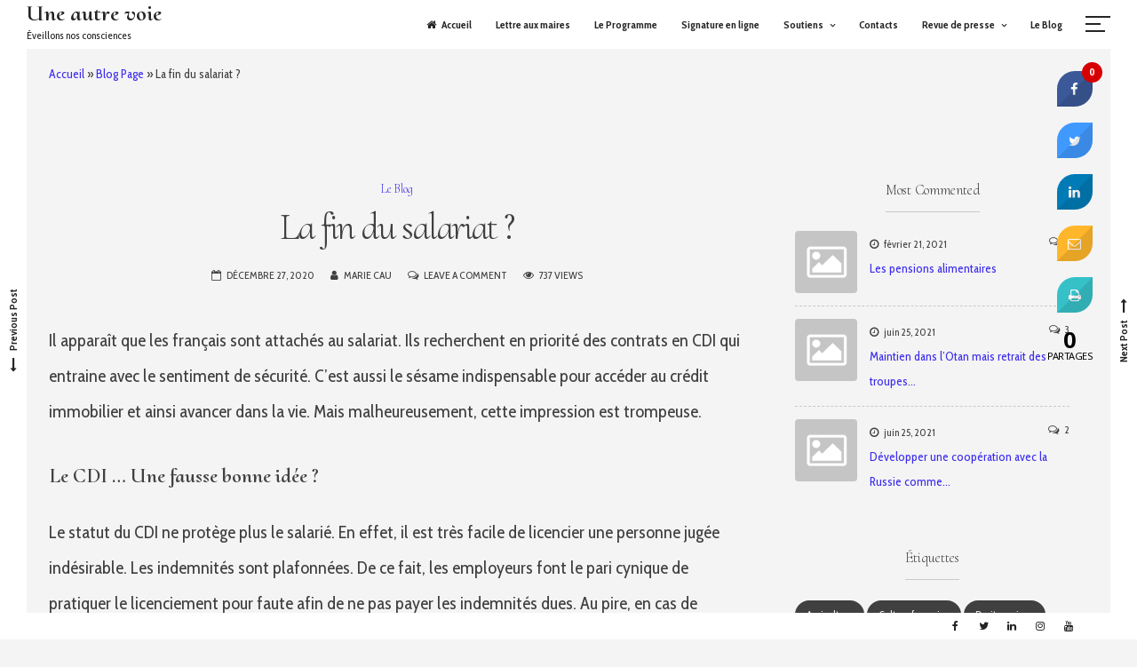

--- FILE ---
content_type: text/html; charset=UTF-8
request_url: https://mariecau.fr/la-fin-du-salariat
body_size: 21170
content:
<!DOCTYPE html>
<html lang="fr-FR">
<head>
<meta charset="UTF-8">
<meta name="viewport" content="width=device-width, initial-scale=1">
<link rel="profile" href="https://gmpg.org/xfn/11">

<meta name='robots' content='noindex, nofollow' />
	<style>img:is([sizes="auto" i], [sizes^="auto," i]) { contain-intrinsic-size: 3000px 1500px }</style>
	
	<!-- This site is optimized with the Yoast SEO plugin v26.6 - https://yoast.com/wordpress/plugins/seo/ -->
	<title>La fin du salariat ? - Une autre voie</title>
	<meta property="og:locale" content="fr_FR" />
	<meta property="og:type" content="article" />
	<meta property="og:title" content="La fin du salariat ? - Une autre voie" />
	<meta property="og:description" content="Il apparaît que les français sont attachés au salariat. Ils recherchent en priorité des contrats en CDI qui entraine avec le sentiment de sécurité. C’est aussi le sésame indispensable pour accéder au crédit immobilier et ainsi avancer dans la vie. Mais malheureusement, cette impression est trompeuse. Le CDI &#8230; Une fausse bonne idée ? Le&hellip;" />
	<meta property="og:url" content="https://mariecau.fr/la-fin-du-salariat" />
	<meta property="og:site_name" content="Une autre voie" />
	<meta property="article:published_time" content="2020-12-27T15:57:58+00:00" />
	<meta property="article:modified_time" content="2021-09-26T14:52:44+00:00" />
	<meta name="author" content="Marie Cau" />
	<meta name="twitter:card" content="summary_large_image" />
	<meta name="twitter:label1" content="Écrit par" />
	<meta name="twitter:data1" content="Marie Cau" />
	<meta name="twitter:label2" content="Durée de lecture estimée" />
	<meta name="twitter:data2" content="3 minutes" />
	<script type="application/ld+json" class="yoast-schema-graph">{"@context":"https://schema.org","@graph":[{"@type":"WebPage","@id":"https://mariecau.fr/la-fin-du-salariat","url":"https://mariecau.fr/la-fin-du-salariat","name":"La fin du salariat ? - Une autre voie","isPartOf":{"@id":"https://mariecau.fr/#website"},"datePublished":"2020-12-27T15:57:58+00:00","dateModified":"2021-09-26T14:52:44+00:00","author":{"@id":"https://mariecau.fr/#/schema/person/5ea17250e32238aaac7d3504cabbc5d1"},"breadcrumb":{"@id":"https://mariecau.fr/la-fin-du-salariat#breadcrumb"},"inLanguage":"fr-FR","potentialAction":[{"@type":"ReadAction","target":["https://mariecau.fr/la-fin-du-salariat"]}]},{"@type":"BreadcrumbList","@id":"https://mariecau.fr/la-fin-du-salariat#breadcrumb","itemListElement":[{"@type":"ListItem","position":1,"name":"Accueil","item":"https://mariecau.fr/"},{"@type":"ListItem","position":2,"name":"Blog Page","item":"https://mariecau.fr/blog-page"},{"@type":"ListItem","position":3,"name":"La fin du salariat ?"}]},{"@type":"WebSite","@id":"https://mariecau.fr/#website","url":"https://mariecau.fr/","name":"Une autre voie","description":"Éveillons nos consciences","potentialAction":[{"@type":"SearchAction","target":{"@type":"EntryPoint","urlTemplate":"https://mariecau.fr/?s={search_term_string}"},"query-input":{"@type":"PropertyValueSpecification","valueRequired":true,"valueName":"search_term_string"}}],"inLanguage":"fr-FR"},{"@type":"Person","@id":"https://mariecau.fr/#/schema/person/5ea17250e32238aaac7d3504cabbc5d1","name":"Marie Cau","image":{"@type":"ImageObject","inLanguage":"fr-FR","@id":"https://mariecau.fr/#/schema/person/image/","url":"https://secure.gravatar.com/avatar/b468950d6d004a04f0fa0e8382f20dbe6fc400b78e544118e4d4b1aec3cfd7d5?s=96&d=mm&r=g","contentUrl":"https://secure.gravatar.com/avatar/b468950d6d004a04f0fa0e8382f20dbe6fc400b78e544118e4d4b1aec3cfd7d5?s=96&d=mm&r=g","caption":"Marie Cau"},"url":"https://mariecau.fr/author/marie-cau"}]}</script>
	<!-- / Yoast SEO plugin. -->


<link rel='dns-prefetch' href='//fonts.googleapis.com' />
<link rel="alternate" type="application/rss+xml" title="Une autre voie &raquo; Flux" href="https://mariecau.fr/feed" />
<link rel="alternate" type="application/rss+xml" title="Une autre voie &raquo; Flux des commentaires" href="https://mariecau.fr/comments/feed" />
<link rel="alternate" type="application/rss+xml" title="Une autre voie &raquo; La fin du salariat ? Flux des commentaires" href="https://mariecau.fr/la-fin-du-salariat/feed" />
<script>
window._wpemojiSettings = {"baseUrl":"https:\/\/s.w.org\/images\/core\/emoji\/16.0.1\/72x72\/","ext":".png","svgUrl":"https:\/\/s.w.org\/images\/core\/emoji\/16.0.1\/svg\/","svgExt":".svg","source":{"concatemoji":"https:\/\/mariecau.fr\/wp-includes\/js\/wp-emoji-release.min.js?ver=6.8.3"}};
/*! This file is auto-generated */
!function(s,n){var o,i,e;function c(e){try{var t={supportTests:e,timestamp:(new Date).valueOf()};sessionStorage.setItem(o,JSON.stringify(t))}catch(e){}}function p(e,t,n){e.clearRect(0,0,e.canvas.width,e.canvas.height),e.fillText(t,0,0);var t=new Uint32Array(e.getImageData(0,0,e.canvas.width,e.canvas.height).data),a=(e.clearRect(0,0,e.canvas.width,e.canvas.height),e.fillText(n,0,0),new Uint32Array(e.getImageData(0,0,e.canvas.width,e.canvas.height).data));return t.every(function(e,t){return e===a[t]})}function u(e,t){e.clearRect(0,0,e.canvas.width,e.canvas.height),e.fillText(t,0,0);for(var n=e.getImageData(16,16,1,1),a=0;a<n.data.length;a++)if(0!==n.data[a])return!1;return!0}function f(e,t,n,a){switch(t){case"flag":return n(e,"\ud83c\udff3\ufe0f\u200d\u26a7\ufe0f","\ud83c\udff3\ufe0f\u200b\u26a7\ufe0f")?!1:!n(e,"\ud83c\udde8\ud83c\uddf6","\ud83c\udde8\u200b\ud83c\uddf6")&&!n(e,"\ud83c\udff4\udb40\udc67\udb40\udc62\udb40\udc65\udb40\udc6e\udb40\udc67\udb40\udc7f","\ud83c\udff4\u200b\udb40\udc67\u200b\udb40\udc62\u200b\udb40\udc65\u200b\udb40\udc6e\u200b\udb40\udc67\u200b\udb40\udc7f");case"emoji":return!a(e,"\ud83e\udedf")}return!1}function g(e,t,n,a){var r="undefined"!=typeof WorkerGlobalScope&&self instanceof WorkerGlobalScope?new OffscreenCanvas(300,150):s.createElement("canvas"),o=r.getContext("2d",{willReadFrequently:!0}),i=(o.textBaseline="top",o.font="600 32px Arial",{});return e.forEach(function(e){i[e]=t(o,e,n,a)}),i}function t(e){var t=s.createElement("script");t.src=e,t.defer=!0,s.head.appendChild(t)}"undefined"!=typeof Promise&&(o="wpEmojiSettingsSupports",i=["flag","emoji"],n.supports={everything:!0,everythingExceptFlag:!0},e=new Promise(function(e){s.addEventListener("DOMContentLoaded",e,{once:!0})}),new Promise(function(t){var n=function(){try{var e=JSON.parse(sessionStorage.getItem(o));if("object"==typeof e&&"number"==typeof e.timestamp&&(new Date).valueOf()<e.timestamp+604800&&"object"==typeof e.supportTests)return e.supportTests}catch(e){}return null}();if(!n){if("undefined"!=typeof Worker&&"undefined"!=typeof OffscreenCanvas&&"undefined"!=typeof URL&&URL.createObjectURL&&"undefined"!=typeof Blob)try{var e="postMessage("+g.toString()+"("+[JSON.stringify(i),f.toString(),p.toString(),u.toString()].join(",")+"));",a=new Blob([e],{type:"text/javascript"}),r=new Worker(URL.createObjectURL(a),{name:"wpTestEmojiSupports"});return void(r.onmessage=function(e){c(n=e.data),r.terminate(),t(n)})}catch(e){}c(n=g(i,f,p,u))}t(n)}).then(function(e){for(var t in e)n.supports[t]=e[t],n.supports.everything=n.supports.everything&&n.supports[t],"flag"!==t&&(n.supports.everythingExceptFlag=n.supports.everythingExceptFlag&&n.supports[t]);n.supports.everythingExceptFlag=n.supports.everythingExceptFlag&&!n.supports.flag,n.DOMReady=!1,n.readyCallback=function(){n.DOMReady=!0}}).then(function(){return e}).then(function(){var e;n.supports.everything||(n.readyCallback(),(e=n.source||{}).concatemoji?t(e.concatemoji):e.wpemoji&&e.twemoji&&(t(e.twemoji),t(e.wpemoji)))}))}((window,document),window._wpemojiSettings);
</script>
<style id='wp-emoji-styles-inline-css'>

	img.wp-smiley, img.emoji {
		display: inline !important;
		border: none !important;
		box-shadow: none !important;
		height: 1em !important;
		width: 1em !important;
		margin: 0 0.07em !important;
		vertical-align: -0.1em !important;
		background: none !important;
		padding: 0 !important;
	}
</style>
<link rel='stylesheet' id='wp-block-library-css' href='https://mariecau.fr/wp-includes/css/dist/block-library/style.min.css?ver=6.8.3' media='all' />
<style id='classic-theme-styles-inline-css'>
/*! This file is auto-generated */
.wp-block-button__link{color:#fff;background-color:#32373c;border-radius:9999px;box-shadow:none;text-decoration:none;padding:calc(.667em + 2px) calc(1.333em + 2px);font-size:1.125em}.wp-block-file__button{background:#32373c;color:#fff;text-decoration:none}
</style>
<style id='global-styles-inline-css'>
:root{--wp--preset--aspect-ratio--square: 1;--wp--preset--aspect-ratio--4-3: 4/3;--wp--preset--aspect-ratio--3-4: 3/4;--wp--preset--aspect-ratio--3-2: 3/2;--wp--preset--aspect-ratio--2-3: 2/3;--wp--preset--aspect-ratio--16-9: 16/9;--wp--preset--aspect-ratio--9-16: 9/16;--wp--preset--color--black: #000000;--wp--preset--color--cyan-bluish-gray: #abb8c3;--wp--preset--color--white: #ffffff;--wp--preset--color--pale-pink: #f78da7;--wp--preset--color--vivid-red: #cf2e2e;--wp--preset--color--luminous-vivid-orange: #ff6900;--wp--preset--color--luminous-vivid-amber: #fcb900;--wp--preset--color--light-green-cyan: #7bdcb5;--wp--preset--color--vivid-green-cyan: #00d084;--wp--preset--color--pale-cyan-blue: #8ed1fc;--wp--preset--color--vivid-cyan-blue: #0693e3;--wp--preset--color--vivid-purple: #9b51e0;--wp--preset--gradient--vivid-cyan-blue-to-vivid-purple: linear-gradient(135deg,rgba(6,147,227,1) 0%,rgb(155,81,224) 100%);--wp--preset--gradient--light-green-cyan-to-vivid-green-cyan: linear-gradient(135deg,rgb(122,220,180) 0%,rgb(0,208,130) 100%);--wp--preset--gradient--luminous-vivid-amber-to-luminous-vivid-orange: linear-gradient(135deg,rgba(252,185,0,1) 0%,rgba(255,105,0,1) 100%);--wp--preset--gradient--luminous-vivid-orange-to-vivid-red: linear-gradient(135deg,rgba(255,105,0,1) 0%,rgb(207,46,46) 100%);--wp--preset--gradient--very-light-gray-to-cyan-bluish-gray: linear-gradient(135deg,rgb(238,238,238) 0%,rgb(169,184,195) 100%);--wp--preset--gradient--cool-to-warm-spectrum: linear-gradient(135deg,rgb(74,234,220) 0%,rgb(151,120,209) 20%,rgb(207,42,186) 40%,rgb(238,44,130) 60%,rgb(251,105,98) 80%,rgb(254,248,76) 100%);--wp--preset--gradient--blush-light-purple: linear-gradient(135deg,rgb(255,206,236) 0%,rgb(152,150,240) 100%);--wp--preset--gradient--blush-bordeaux: linear-gradient(135deg,rgb(254,205,165) 0%,rgb(254,45,45) 50%,rgb(107,0,62) 100%);--wp--preset--gradient--luminous-dusk: linear-gradient(135deg,rgb(255,203,112) 0%,rgb(199,81,192) 50%,rgb(65,88,208) 100%);--wp--preset--gradient--pale-ocean: linear-gradient(135deg,rgb(255,245,203) 0%,rgb(182,227,212) 50%,rgb(51,167,181) 100%);--wp--preset--gradient--electric-grass: linear-gradient(135deg,rgb(202,248,128) 0%,rgb(113,206,126) 100%);--wp--preset--gradient--midnight: linear-gradient(135deg,rgb(2,3,129) 0%,rgb(40,116,252) 100%);--wp--preset--font-size--small: 12px;--wp--preset--font-size--medium: 20px;--wp--preset--font-size--large: 18px;--wp--preset--font-size--x-large: 42px;--wp--preset--font-size--regular: 14px;--wp--preset--font-size--larger: 22px;--wp--preset--spacing--20: 0.44rem;--wp--preset--spacing--30: 0.67rem;--wp--preset--spacing--40: 1rem;--wp--preset--spacing--50: 1.5rem;--wp--preset--spacing--60: 2.25rem;--wp--preset--spacing--70: 3.38rem;--wp--preset--spacing--80: 5.06rem;--wp--preset--shadow--natural: 6px 6px 9px rgba(0, 0, 0, 0.2);--wp--preset--shadow--deep: 12px 12px 50px rgba(0, 0, 0, 0.4);--wp--preset--shadow--sharp: 6px 6px 0px rgba(0, 0, 0, 0.2);--wp--preset--shadow--outlined: 6px 6px 0px -3px rgba(255, 255, 255, 1), 6px 6px rgba(0, 0, 0, 1);--wp--preset--shadow--crisp: 6px 6px 0px rgba(0, 0, 0, 1);}:where(.is-layout-flex){gap: 0.5em;}:where(.is-layout-grid){gap: 0.5em;}body .is-layout-flex{display: flex;}.is-layout-flex{flex-wrap: wrap;align-items: center;}.is-layout-flex > :is(*, div){margin: 0;}body .is-layout-grid{display: grid;}.is-layout-grid > :is(*, div){margin: 0;}:where(.wp-block-columns.is-layout-flex){gap: 2em;}:where(.wp-block-columns.is-layout-grid){gap: 2em;}:where(.wp-block-post-template.is-layout-flex){gap: 1.25em;}:where(.wp-block-post-template.is-layout-grid){gap: 1.25em;}.has-black-color{color: var(--wp--preset--color--black) !important;}.has-cyan-bluish-gray-color{color: var(--wp--preset--color--cyan-bluish-gray) !important;}.has-white-color{color: var(--wp--preset--color--white) !important;}.has-pale-pink-color{color: var(--wp--preset--color--pale-pink) !important;}.has-vivid-red-color{color: var(--wp--preset--color--vivid-red) !important;}.has-luminous-vivid-orange-color{color: var(--wp--preset--color--luminous-vivid-orange) !important;}.has-luminous-vivid-amber-color{color: var(--wp--preset--color--luminous-vivid-amber) !important;}.has-light-green-cyan-color{color: var(--wp--preset--color--light-green-cyan) !important;}.has-vivid-green-cyan-color{color: var(--wp--preset--color--vivid-green-cyan) !important;}.has-pale-cyan-blue-color{color: var(--wp--preset--color--pale-cyan-blue) !important;}.has-vivid-cyan-blue-color{color: var(--wp--preset--color--vivid-cyan-blue) !important;}.has-vivid-purple-color{color: var(--wp--preset--color--vivid-purple) !important;}.has-black-background-color{background-color: var(--wp--preset--color--black) !important;}.has-cyan-bluish-gray-background-color{background-color: var(--wp--preset--color--cyan-bluish-gray) !important;}.has-white-background-color{background-color: var(--wp--preset--color--white) !important;}.has-pale-pink-background-color{background-color: var(--wp--preset--color--pale-pink) !important;}.has-vivid-red-background-color{background-color: var(--wp--preset--color--vivid-red) !important;}.has-luminous-vivid-orange-background-color{background-color: var(--wp--preset--color--luminous-vivid-orange) !important;}.has-luminous-vivid-amber-background-color{background-color: var(--wp--preset--color--luminous-vivid-amber) !important;}.has-light-green-cyan-background-color{background-color: var(--wp--preset--color--light-green-cyan) !important;}.has-vivid-green-cyan-background-color{background-color: var(--wp--preset--color--vivid-green-cyan) !important;}.has-pale-cyan-blue-background-color{background-color: var(--wp--preset--color--pale-cyan-blue) !important;}.has-vivid-cyan-blue-background-color{background-color: var(--wp--preset--color--vivid-cyan-blue) !important;}.has-vivid-purple-background-color{background-color: var(--wp--preset--color--vivid-purple) !important;}.has-black-border-color{border-color: var(--wp--preset--color--black) !important;}.has-cyan-bluish-gray-border-color{border-color: var(--wp--preset--color--cyan-bluish-gray) !important;}.has-white-border-color{border-color: var(--wp--preset--color--white) !important;}.has-pale-pink-border-color{border-color: var(--wp--preset--color--pale-pink) !important;}.has-vivid-red-border-color{border-color: var(--wp--preset--color--vivid-red) !important;}.has-luminous-vivid-orange-border-color{border-color: var(--wp--preset--color--luminous-vivid-orange) !important;}.has-luminous-vivid-amber-border-color{border-color: var(--wp--preset--color--luminous-vivid-amber) !important;}.has-light-green-cyan-border-color{border-color: var(--wp--preset--color--light-green-cyan) !important;}.has-vivid-green-cyan-border-color{border-color: var(--wp--preset--color--vivid-green-cyan) !important;}.has-pale-cyan-blue-border-color{border-color: var(--wp--preset--color--pale-cyan-blue) !important;}.has-vivid-cyan-blue-border-color{border-color: var(--wp--preset--color--vivid-cyan-blue) !important;}.has-vivid-purple-border-color{border-color: var(--wp--preset--color--vivid-purple) !important;}.has-vivid-cyan-blue-to-vivid-purple-gradient-background{background: var(--wp--preset--gradient--vivid-cyan-blue-to-vivid-purple) !important;}.has-light-green-cyan-to-vivid-green-cyan-gradient-background{background: var(--wp--preset--gradient--light-green-cyan-to-vivid-green-cyan) !important;}.has-luminous-vivid-amber-to-luminous-vivid-orange-gradient-background{background: var(--wp--preset--gradient--luminous-vivid-amber-to-luminous-vivid-orange) !important;}.has-luminous-vivid-orange-to-vivid-red-gradient-background{background: var(--wp--preset--gradient--luminous-vivid-orange-to-vivid-red) !important;}.has-very-light-gray-to-cyan-bluish-gray-gradient-background{background: var(--wp--preset--gradient--very-light-gray-to-cyan-bluish-gray) !important;}.has-cool-to-warm-spectrum-gradient-background{background: var(--wp--preset--gradient--cool-to-warm-spectrum) !important;}.has-blush-light-purple-gradient-background{background: var(--wp--preset--gradient--blush-light-purple) !important;}.has-blush-bordeaux-gradient-background{background: var(--wp--preset--gradient--blush-bordeaux) !important;}.has-luminous-dusk-gradient-background{background: var(--wp--preset--gradient--luminous-dusk) !important;}.has-pale-ocean-gradient-background{background: var(--wp--preset--gradient--pale-ocean) !important;}.has-electric-grass-gradient-background{background: var(--wp--preset--gradient--electric-grass) !important;}.has-midnight-gradient-background{background: var(--wp--preset--gradient--midnight) !important;}.has-small-font-size{font-size: var(--wp--preset--font-size--small) !important;}.has-medium-font-size{font-size: var(--wp--preset--font-size--medium) !important;}.has-large-font-size{font-size: var(--wp--preset--font-size--large) !important;}.has-x-large-font-size{font-size: var(--wp--preset--font-size--x-large) !important;}
:where(.wp-block-post-template.is-layout-flex){gap: 1.25em;}:where(.wp-block-post-template.is-layout-grid){gap: 1.25em;}
:where(.wp-block-columns.is-layout-flex){gap: 2em;}:where(.wp-block-columns.is-layout-grid){gap: 2em;}
:root :where(.wp-block-pullquote){font-size: 1.5em;line-height: 1.6;}
</style>
<link rel='stylesheet' id='cresta-social-crestafont-css' href='https://mariecau.fr/wp-content/plugins/cresta-social-share-counter-pro/css/csscfont.min.css?ver=2.9.4' media='all' />
<link rel='stylesheet' id='cresta-social-wp-style-css' href='https://mariecau.fr/wp-content/plugins/cresta-social-share-counter-pro/css/cresta-wp-css.min.css?ver=2.9.4' media='all' />
<link rel='stylesheet' id='cresta-social-googlefonts-css' href='//fonts.googleapis.com/css?family=Noto+Sans:400,700&#038;display=swap' media='all' />
<link rel='stylesheet' id='cresta-social-hover-css' href='https://mariecau.fr/wp-content/plugins/cresta-social-share-counter-pro/css/cresta-hover.min.css?ver=2.9.4' media='all' />
<link rel='stylesheet' id='cresta-social-animate-css' href='https://mariecau.fr/wp-content/plugins/cresta-social-share-counter-pro/css/animate.min.css?ver=2.9.4' media='all' />
<link rel='stylesheet' id='croccante-pro-style-css' href='https://mariecau.fr/wp-content/themes/croccante-pro/style.css?ver=1.6.9' media='all' />
<link rel='stylesheet' id='font-awesome-css' href='https://mariecau.fr/wp-content/themes/croccante-pro/css/font-awesome.min.css?ver=4.7.0' media='all' />
<link rel='stylesheet' id='croccante-pro-googlefonts-css' href='//fonts.googleapis.com/css2?family=Cabin+Condensed:wght@400;700&#038;family=Cormorant+Upright:wght@400;700&#038;display=swap' media='all' />
<script src="https://mariecau.fr/wp-includes/js/jquery/jquery.min.js?ver=3.7.1" id="jquery-core-js"></script>
<script src="https://mariecau.fr/wp-includes/js/jquery/jquery-migrate.min.js?ver=3.4.1" id="jquery-migrate-js"></script>
<link rel="https://api.w.org/" href="https://mariecau.fr/wp-json/" /><link rel="alternate" title="JSON" type="application/json" href="https://mariecau.fr/wp-json/wp/v2/posts/515" /><link rel="EditURI" type="application/rsd+xml" title="RSD" href="https://mariecau.fr/xmlrpc.php?rsd" />
<meta name="generator" content="WordPress 6.8.3" />
<link rel='shortlink' href='https://mariecau.fr/?p=515' />
<link rel="alternate" title="oEmbed (JSON)" type="application/json+oembed" href="https://mariecau.fr/wp-json/oembed/1.0/embed?url=https%3A%2F%2Fmariecau.fr%2Fla-fin-du-salariat" />
<link rel="alternate" title="oEmbed (XML)" type="text/xml+oembed" href="https://mariecau.fr/wp-json/oembed/1.0/embed?url=https%3A%2F%2Fmariecau.fr%2Fla-fin-du-salariat&#038;format=xml" />
<style id='cresta-social-share-counter-pro-inline-css'>.cresta-share-icon .sbutton, .cresta-share-icon .sbutton-total {font-family: 'Noto Sans', sans-serif;}
				@media (max-width : 640px) {
					#crestashareicon {
						display:none !important;
					}
				}
					#crestashareicon {position:fixed; top:10%; right:50px; float:left;z-index:99;}
				
			.cresta-share-icon .cresta-the-count, #crestashareicon .sbutton a[data-name]:hover:before {color:#ffffff!important;}
			
				.cresta-share-icon .cresta-the-count, #crestashareicon .sbutton a[data-name]:hover:before {background: #D60000!important;}
				#crestashareicon .sbutton a[data-name]:hover:after {border-color: #D60000 transparent !important;}
				
			.cresta-share-icon .cresta-the-total-count, .cresta-share-icon .cresta-the-total-text {color:#000000!important;}
			#crestashareicon .sbutton {clear:both;display:none;}
			#crestashareicon .sbutton {float:right;} #crestashareicon .sbutton a[data-name]:hover:before {left: inherit; right:0;}.cresta-share-icon.seventh_style .cresta-the-count {left: -11px; bottom: -10px; top: inherit;}</style>
        <script type="text/javascript">
            var jQueryMigrateHelperHasSentDowngrade = false;

			window.onerror = function( msg, url, line, col, error ) {
				// Break out early, do not processing if a downgrade reqeust was already sent.
				if ( jQueryMigrateHelperHasSentDowngrade ) {
					return true;
                }

				var xhr = new XMLHttpRequest();
				var nonce = 'c013660092';
				var jQueryFunctions = [
					'andSelf',
					'browser',
					'live',
					'boxModel',
					'support.boxModel',
					'size',
					'swap',
					'clean',
					'sub',
                ];
				var match_pattern = /\)\.(.+?) is not a function/;
                var erroredFunction = msg.match( match_pattern );

                // If there was no matching functions, do not try to downgrade.
                if ( null === erroredFunction || typeof erroredFunction !== 'object' || typeof erroredFunction[1] === "undefined" || -1 === jQueryFunctions.indexOf( erroredFunction[1] ) ) {
                    return true;
                }

                // Set that we've now attempted a downgrade request.
                jQueryMigrateHelperHasSentDowngrade = true;

				xhr.open( 'POST', 'https://mariecau.fr/wp-admin/admin-ajax.php' );
				xhr.setRequestHeader( 'Content-Type', 'application/x-www-form-urlencoded' );
				xhr.onload = function () {
					var response,
                        reload = false;

					if ( 200 === xhr.status ) {
                        try {
                        	response = JSON.parse( xhr.response );

                        	reload = response.data.reload;
                        } catch ( e ) {
                        	reload = false;
                        }
                    }

					// Automatically reload the page if a deprecation caused an automatic downgrade, ensure visitors get the best possible experience.
					if ( reload ) {
						location.reload();
                    }
				};

				xhr.send( encodeURI( 'action=jquery-migrate-downgrade-version&_wpnonce=' + nonce ) );

				// Suppress error alerts in older browsers
				return true;
			}
        </script>

		<link rel="pingback" href="https://mariecau.fr/xmlrpc.php"><style id="croccante-pro-custom-css">				h1, h2, h3, h4, h5, h6, p.site-title, .search-container input[type="search"], .cat-links, blockquote, .skillTop .skillNameUnder, .team_columns .croccanteTeamSingle .croccanteTeamName, ul.crestatabs li, .dropcap, .croccanteNumbersSingle .croccanteTheNumberN {
					font-family: 'Cormorant Upright', serif;
				}
				body, button, input, select, textarea {
					font-family: 'Cabin Condensed', sans-serif;
				}
					#primary.content-area {
			float: left;
		}
		#secondary.widget-area {
			float: right;
			margin-left: 3%;
		}
				.main-navigation .current_page_item > a,
		.main-navigation .current-menu-item > a,
		.main-navigation .current_page_ancestor > a,
		.main-navigation .current-menu-ancestor > a,
		.main-navigation > div > ul li:hover > a,
		.main-navigation > div > ul li.focus > a,
		.site-copy-down .site-info a:hover,
		.site-copy-down .site-info a:focus,
		.site-copy-down .site-info a:active,
		footer.site-footer .site-social .croccante-social:hover,
		footer.site-footer .site-social .croccante-social:focus,
		footer.site-footer .site-social .croccante-social:active {
			color: #5bc0eb;
		}
		.menu-toggle:hover,
		.menu-toggle:focus,
		.menu-toggle:active,
		.icon-cart .shopping-count,
		header.site-header .crestaMenuButton {
			background-color: #5bc0eb;
		}
				button:hover,
		input[type="button"]:hover,
		input[type="reset"]:hover,
		input[type="submit"]:hover,
		button:focus,
		input[type="button"]:focus,
		input[type="reset"]:focus,
		input[type="submit"]:focus,
		button:active,
		input[type="button"]:active,
		input[type="reset"]:active,
		input[type="submit"]:active,
		.croccanteButton a,
		.croccante-woocommerce-sticky-product .container .croccante-sticky-second .croccanteButton,
		.read-more a:hover,
		.read-more a:focus,
		.read-more a:active,
		a.more-link:hover,
		a.more-link:focus,
		a.more-link:active,
		.contact_columns button,
		.contact_columns input[type="button"],
		.contact_columns input[type="reset"],
		.contact_columns input[type="submit"],
		#wp-calendar > caption,
		.widget_tag_cloud a:hover,
		.widget_tag_cloud a:focus,
		.widget_tag_cloud a:active,
		.navigation.pagination .nav-links a:hover,
		.navigation.pagination .nav-links a:focus,
		.navigation.pagination .nav-links a:active,
		.page-links > a:hover,
		.page-links > a:focus,
		.page-links > a:active,
		.woocommerce-pagination > ul.page-numbers li a:hover,
		.woocommerce-pagination > ul.page-numbers li a:focus,
		.woocommerce-pagination > ul.page-numbers li a:active,
		.navigation.pagination .nav-links span.current,
		.page-links > .page-links-number,
		.woocommerce-pagination > ul.page-numbers li span,
		.content-area .onsale,
		.woocommerce .wooImage .button,
		.woocommerce .wooImage .added_to_cart,
		.woocommerce-error li a,
		.woocommerce-message a,
		.return-to-shop a,
		.wc-proceed-to-checkout .button.checkout-button,
		.widget_shopping_cart p.buttons a,
		.woocommerce .wishlist_table td.product-add-to-cart a,
		.woocommerce .content-area .woocommerce-tabs .tabs li.active a,
		.widget_price_filter .ui-slider .ui-slider-range,
		.widget_price_filter .ui-slider .ui-slider-handle,
		.dropcap.square,
		.dropcap.circle,
		ul#croccantePortfolioCategory li a.selected {
			background-color: #3d2ded;
		}
		a,
		a:visited,
		a:hover,
		a:focus,
		a:active,
		.woocommerce ul.products > li .price,
		.woocommerce div.product .summary .price,
		.woocommerce-store-notice .woocommerce-store-notice__dismiss-link,
		.woocommerce-store-notice .woocommerce-store-notice__dismiss-link:hover,
		.woocommerce-store-notice a,
		.woocommerce-store-notice a:hover {
			color: #3d2ded;
		}
		#wp-calendar tbody td#today,
		.woocommerce ul.products > li h2:after {
			border-color: #3d2ded;
		}
				#tertiary.widget-area a {
			color: #5BC0EB;
		}
				.footerArea a {
			color: #9b9b9b;
		}
				header.site-header,
		.site-copy-down,
		header.site-header a,
		.site-copy-down a,
		.post-navigation .nav-previous a,
		.post-navigation .nav-next a,
		ul.croccante_sectionmap li span.text,
		#toTop,
		header.site-header .crestaMenuButton a:hover,
		header.site-header .crestaMenuButton a:active,
		header.site-header .crestaMenuButton a:focus {
			color: #242423;
		}
		.menu-toggle,
		.icon-search:before,
		.icon-search:after,
		#push-nav span,
		ul.croccante_sectionmap li a:hover span.box,
		ul.croccante_sectionmap li.current-section a span.box,
		.croccante_barwrap:before,
		.croccante_barwrap .progressBar {
			background-color: #242423;
		}
		.icon-search span,
		ul.croccante_sectionmap li a span.box,
		ul.croccante_sectionmap:before {
			border-color: #242423;
		}
				header.site-header,
		.site-copy-down,
		.border-fixed,
		.onepage_header.crocanim .crocaniminside,
		ul.croccante_sectionmap li,
		ul.croccante_sectionmap li a span.box,
		ul.croccante_sectionmap li span.text,
		.main-navigation ul ul a {
			background: #ffffff;
		}
		.menu-toggle,
		.icon-cart .shopping-count,
		header.site-header .crestaMenuButton a {
			color: #ffffff;
		}
		@media all and (max-width: 1025px) {
			.main-navigation.toggled .nav-menu {
				background-color: #ffffff;
			}
		}
		@media all and (max-width: 950px) {
			#toTop {
				background-color: #ffffff;
			}
		}
				body,
		.croccanteLoader {
			background: #f4f4f4;
		}
		button,
		input[type="button"],
		input[type="reset"],
		input[type="submit"],
		.read-more a,
		.croccanteButton a,
		.croccante-woocommerce-sticky-product .container .croccante-sticky-second .croccanteButton,
		a.more-link,
		#wp-calendar > caption,
		.widget_tag_cloud a,
		.navigation.pagination .nav-links a,
		.navigation.pagination .nav-links span.current,
		.page-links > a,
		.page-links > .page-links-number,
		.woocommerce-pagination > ul.page-numbers li a,
		.woocommerce-pagination > ul.page-numbers li span,
		.content-area .onsale,
		.woocommerce .wooImage .button,
		.woocommerce .wooImage .added_to_cart,
		.woocommerce-error li a,
		.woocommerce-message a,
		.return-to-shop a,
		.wc-proceed-to-checkout .button.checkout-button,
		.widget_shopping_cart p.buttons a,
		.woocommerce .wishlist_table td.product-add-to-cart a,
		.woocommerce .content-area .woocommerce-tabs .tabs li.active a,
		.woocommerce ul.products > li:hover .wooImage .button,
		.woocommerce ul.products > li:hover .wooImage .added_to_cart,
		.woocommerce-error li a:hover,
		.woocommerce-message a:hover,
		.return-to-shop a:hover,
		.wc-proceed-to-checkout .button.checkout-button:hover,
		.widget_shopping_cart p.buttons a:hover,
		.widget_price_filter .price_slider_amount .button,
		.woocommerce div.product form.cart .button,
		.dropcap.square,
		.dropcap.circle,
		ul#croccantePortfolioCategory li a.selected,
		#mainCroccante .entry-featuredImg .insideImage h3 a,
		#mainCroccante .entry-featuredImg .insideImage div.portIcon a,
		.woocommerce-store-notice {
			color: #f4f4f4;
		}
		.entry-featuredImg-border:before,
		.entry-featuredImg-border:after {
			border-color: #f4f4f4;
		}
				input[type="text"],
		input[type="email"],
		input[type="url"],
		input[type="password"],
		input[type="search"],
		input[type="number"],
		input[type="tel"],
		input[type="range"],
		input[type="date"],
		input[type="month"],
		input[type="week"],
		input[type="time"],
		input[type="datetime"],
		input[type="datetime-local"],
		input[type="color"],
		textarea,
		select,
		#wp-calendar th,
		.tags-links a,
		.socialWidget a.croccante-social,
		header.page-header,
		.sticky,
		#comments ol .pingback,
		#comments ol article,
		.wp-caption .wp-caption-text,
		.woocommerce .content-area .woocommerce-tabs .tabs,
		.woocommerce .content-area .images figure div a,
		.woocommerce-message,
		.woocommerce-info,
		.woocommerce-error,
		.woocommerce table.shop_attributes tr,
		.woocommerce table.shop_attributes tr th,
		.woocommerce-page .entry-content table thead th,
		.woocommerce-page .entry-content table tr:nth-child(even),
		#payment .payment_methods li .payment_box,
		.authorAbout,
		ul.tab-croccantepro-tabs li,
		.tab-croccantepro-content-wrapper,
		.theToggle,
		.embedGalleryCaption,
		.galleryEmbed .owl-prev,
		.galleryEmbed .owl-next {
			background-color: #ececec;
		}
		#wp-calendar tbody td {
			border-color: #ececec;
		}
				body,
		input,
		select,
		textarea,
		input[type="text"],
		input[type="email"],
		input[type="url"],
		input[type="password"],
		input[type="search"],
		input[type="number"],
		input[type="tel"],
		input[type="range"],
		input[type="date"],
		input[type="month"],
		input[type="week"],
		input[type="time"],
		input[type="datetime"],
		input[type="datetime-local"],
		input[type="color"],
		textarea,
		select,
		header.entry-header .entry-title a, .entry-meta a,
		.tags-links a,
		.socialWidget a.croccante-social,
		.prev_next_buttons a {
			color: #404040;
		}
		::-webkit-input-placeholder {
			color: #404040;
		}
		::-moz-placeholder {
			color: #404040;
		}
		:-ms-input-placeholder {
			color: #404040;
		}
		:-moz-placeholder {
			color: #404040;
		}
		button,
		input[type="button"],
		input[type="reset"],
		input[type="submit"],
		.read-more a,
		a.more-link,
		.croccanteButton a:hover,
		.croccanteButton a:focus,
		.croccanteButton a:active,
		.croccante-woocommerce-sticky-product .container .croccante-sticky-second .croccanteButton:hover,
		.croccante-woocommerce-sticky-product .container .croccante-sticky-second .croccanteButton:focus,
		.croccante-woocommerce-sticky-product .container .croccante-sticky-second .croccanteButton:active,
		.contact_columns button:hover,
		.contact_columns button:focus,
		.contact_columns input[type="button"]:hover,
		.contact_columns input[type="button"]:focus,
		.contact_columns input[type="reset"]:hover,
		.contact_columns input[type="reset"]:focus,
		.contact_columns input[type="submit"]:hover,
		.contact_columns input[type="submit"]:focus,
		.widget_tag_cloud a,
		.navigation.pagination .nav-links a,
		.page-links > a,
		.woocommerce-pagination > ul.page-numbers li a,
		.entry-featuredImg,
		.woocommerce ul.products > li:hover .wooImage .button,
		.woocommerce ul.products > li:hover .wooImage .added_to_cart,
		.woocommerce-error li a:hover,
		.woocommerce-message a:hover,
		.return-to-shop a:hover,
		.wc-proceed-to-checkout .button.checkout-button:hover,
		.widget_shopping_cart p.buttons a:hover,
		.cLoader3 .object,
		.cLoader5 > div,
		.cLoader6 .loader-bar,
		.woocommerce-store-notice {
			background-color: #404040;
		}
		input[type="text"]:focus,
		input[type="email"]:focus,
		input[type="url"]:focus,
		input[type="password"]:focus,
		input[type="search"]:focus,
		input[type="number"]:focus,
		input[type="tel"]:focus,
		input[type="range"]:focus,
		input[type="date"]:focus,
		input[type="month"]:focus,
		input[type="week"]:focus,
		input[type="time"]:focus,
		input[type="datetime"]:focus,
		input[type="datetime-local"]:focus,
		input[type="color"]:focus,
		textarea:focus,
		select:focus,
		.tags-links a:hover,
		.tags-links a:focus,
		.tags-links a:active,
		.socialWidget a.croccante-social:hover,
		.socialWidget a.croccante-social:focus,
		.socialWidget a.croccante-social:active,
		.cLoader2,
		.cLoader4 .loader .spinner,
		.woocommerce-MyAccount-navigation ul li.is-active {
			border-color: #404040;
		}
		.cLoader1 {
			border-color: #404040 transparent transparent;
		}
		.cLoader7:before, .cLoader7:after {
			border: 2px solid #404040;
		}
		.woocommerce ul.products > li .price {
			color: #404040 !important;
		}
		#tertiary.widget-area .nano-content::-webkit-scrollbar-thumb {
			background: #404040;
		}
				#tertiary.widget-area .nano-content::-webkit-scrollbar-track {
			background: rgba(64, 64, 64,0.2);
		}
		#tertiary.widget-area .nano-content {
			scrollbar-color: #404040 rgba(64, 64, 64,0.2);
		}
		@media all and (max-width: 767px) {
			.post-navigation .nav-previous a, .post-navigation .nav-next a {
				color: #404040;
			}
		}
				hr,
		header.page-header .archive-description:before,
		.hentry:after,
		.woocommerce .woocommerce-tabs:after,
		.widget_price_filter .price_slider_wrapper .ui-widget-content,
		.relatedBox:after,
		.prev_next_buttons a {
			background-color: #c9c9c9;
		}
		.star-rating:before {
			color: #c9c9c9;
		}
		.widget-title h3,
		aside ul li,
		aside ul.menu li a,
		aside ul.product-categories li a,
		ul.crestatabs {
			border-bottom-color: #c9c9c9;
		}
		aside ul.menu .indicatorBar,
		aside ul.product-categories .indicatorBar,
		.hentry,
		body.woocommerce form.cart,
		.woocommerce .product_meta,
		.woocommerce .single_variation,
		.woocommerce .woocommerce-tabs,
		.woocommerce #reviews #comments ol.commentlist li .comment-text,
		.woocommerce p.stars a.star-1,
		.woocommerce p.stars a.star-2,
		.woocommerce p.stars a.star-3,
		.woocommerce p.stars a.star-4,
		.single-product div.product .woocommerce-product-rating,
		.woocommerce-page .entry-content table,
		.woocommerce-page .entry-content table thead th,
		.woocommerce-page .entry-content table tbody td,
		.woocommerce-page .entry-content table td,
		.woocommerce-page .entry-content table th,
		#order_review,
		#order_review_heading,
		#payment,
		#payment .payment_methods li,
		.widget_shopping_cart p.total,
		.relatedBox,
		ul#croccantePortfolioCategory li a,
		.elementare-breadcrumbs,
		.rank-math-breadcrumb,
		ul.woocommerce-thankyou-order-details li,
		.woocommerce-MyAccount-navigation ul li {
			border-color: #c9c9c9;
		}
				#tertiary.widget-area {
			background: #ffffff;
		}
		#tertiary.widget-area .widget_tag_cloud a {
			color: #ffffff;
		}
				#tertiary.widget-area {
			color: #404040;
		}
				.footerArea {
			background-color: #000000;
		}
				.footerArea {
			color: #ffffff;
		}
				#powerTip {
			background: #333333;
		}
		#powerTip.n:before,
		#powerTip.ne:before,
		#powerTip.nw:before,
		#powerTip.nw-alt:before,
		#powerTip.ne-alt:before,
		#powerTip.sw-alt:before,
		#powerTip.se-alt:before {
			border-top: 10px solid #333333;
		}
		#powerTip.e:before {
			border-right: 10px solid #333333;
		}
		#powerTip.s:before,
		#powerTip.se:before,
		#powerTip.sw:before,
		#powerTip.sw-alt:before,
		#powerTip.se-alt:before {
			border-bottom: 10px solid #333333;
		}
		#powerTip.w:before {
			border-left: 10px solid #333333;
		}
				#powerTip {
			color: #ffffff;
		}
		</style><style>.recentcomments a{display:inline !important;padding:0 !important;margin:0 !important;}</style><link rel="icon" href="https://mariecau.fr/wp-content/uploads/2021/02/cropped-colombefinal-32x32.png" sizes="32x32" />
<link rel="icon" href="https://mariecau.fr/wp-content/uploads/2021/02/cropped-colombefinal-192x192.png" sizes="192x192" />
<link rel="apple-touch-icon" href="https://mariecau.fr/wp-content/uploads/2021/02/cropped-colombefinal-180x180.png" />
<meta name="msapplication-TileImage" content="https://mariecau.fr/wp-content/uploads/2021/02/cropped-colombefinal-270x270.png" />
</head>

<body class="wp-singular post-template-default single single-post postid-515 single-format-standard wp-embed-responsive wp-theme-croccante-pro">
	<div class="croccanteLoader withFade">
		<div class="cLoader4"><div class="loader"><div class="spinner"></div></div></div>	</div>
<div class="border-fixed border-left"></div>
<div class="border-fixed border-right"></div>
<div id="page" class="site">
	<a class="skip-link screen-reader-text" href="#content">Skip to content</a>
			<header id="masthead" class="site-header">
			<div class="mainLogo">
				<div class="croccanteSubHeader">
					<div class="site-branding">
													<div class="croccanteLogo" itemscope itemtype="http://schema.org/Organization">
															</div>
												<div class="croccanteTitleText">
															<p class="site-title"><a href="https://mariecau.fr/" rel="home">Une autre voie</a></p>
															<p class="site-description">Éveillons nos consciences</p>
													</div>
					</div><!-- .site-branding -->
				</div><!-- .miseSubHeader -->
			</div><!-- .mainLogo -->
							<div id="push-nav"><span></span><span></span><span></span><span></span></div>
												<nav id="site-navigation" class="main-navigation">
								<button class="menu-toggle" aria-controls="primary-menu" aria-expanded="false" aria-label="Menu"><i class="fa fa-lg fa-bars spaceRight" aria-hidden="true"></i>Menu</button>
				<div class="menu-principal-container"><ul id="primary-menu" class="menu"><li id="menu-item-360" class="menu-item menu-item-type-post_type menu-item-object-page menu-item-home menu-item-360"><a href="https://mariecau.fr/">Accueil</a></li>
<li id="menu-item-1511" class="menu-item menu-item-type-post_type menu-item-object-page menu-item-1511"><a href="https://mariecau.fr/lettre-aux-maires">Lettre aux maires</a></li>
<li id="menu-item-1488" class="menu-item menu-item-type-post_type menu-item-object-page menu-item-1488"><a href="https://mariecau.fr/mes-premieres-propositions-pour-un-futur-programme-a-construire-ensemble">Le Programme</a></li>
<li id="menu-item-827" class="menu-item menu-item-type-post_type menu-item-object-page menu-item-827"><a href="https://mariecau.fr/signature-en-ligne">Signature en ligne</a></li>
<li id="menu-item-213" class="menu-item menu-item-type-taxonomy menu-item-object-category menu-item-has-children menu-item-213"><a href="https://mariecau.fr/category/soutiens">Soutiens</a>
<ul class="sub-menu">
	<li id="menu-item-779" class="menu-item menu-item-type-post_type menu-item-object-post menu-item-779"><a href="https://mariecau.fr/notice-signature">Notice signature</a></li>
	<li id="menu-item-778" class="menu-item menu-item-type-post_type menu-item-object-post menu-item-778"><a href="https://mariecau.fr/promesse-de-signature">Promesse de signature</a></li>
	<li id="menu-item-786" class="menu-item menu-item-type-post_type menu-item-object-post menu-item-786"><a href="https://mariecau.fr/formulaire-de-soutien-marie-cau">Formulaire de soutien Marie Cau.</a></li>
</ul>
</li>
<li id="menu-item-285" class="menu-item menu-item-type-post_type menu-item-object-page menu-item-285"><a href="https://mariecau.fr/contacts">Contacts</a></li>
<li id="menu-item-727" class="menu-item menu-item-type-post_type menu-item-object-post menu-item-has-children menu-item-727"><a href="https://mariecau.fr/interview-presse-ecrite">Revue de presse</a>
<ul class="sub-menu">
	<li id="menu-item-739" class="menu-item menu-item-type-post_type menu-item-object-post menu-item-739"><a href="https://mariecau.fr/interview-presse-ecrite">Interview presse écrite</a></li>
	<li id="menu-item-738" class="menu-item menu-item-type-post_type menu-item-object-post menu-item-738"><a href="https://mariecau.fr/interview-format-video">Interview / vidéo</a></li>
</ul>
</li>
<li id="menu-item-1303" class="menu-item menu-item-type-taxonomy menu-item-object-category current-post-ancestor current-menu-parent current-post-parent menu-item-1303"><a href="https://mariecau.fr/category/blog">Le Blog</a></li>
</ul></div>			</nav><!-- #site-navigation -->
		</header><!-- #masthead -->
		<div id="content" class="site-content">
	<p id="breadcrumbs" class="croccante-breadcrumbs smallText"><span><span><a href="https://mariecau.fr/">Accueil</a></span> &raquo; <span><a href="https://mariecau.fr/blog-page">Blog Page</a></span> &raquo; <span class="breadcrumb_last" aria-current="page">La fin du salariat ?</span></span></p>	<div class="croccante-inner">

	<div id="primary" class="content-area">
		<main id="main" class="site-main">

		
<article id="post-515" class="post-515 post type-post status-publish format-standard hentry category-blog tag-economie tag-emploi tag-politique">
	<header class="entry-header">
		<span class="cat-links"><a href="https://mariecau.fr/category/blog" rel="category tag">Le Blog</a></span>		<h1 class="entry-title">La fin du salariat ?</h1>		<div class="entry-meta">
			<span class="posted-on"><i class="fa fa-calendar-o spaceRight" aria-hidden="true"></i><time class="entry-date published" datetime="2020-12-27T15:57:58+00:00">décembre 27, 2020</time><time class="updated" datetime="2021-09-26T14:52:44+00:00">septembre 26, 2021</time></span><span class="byline"><i class="fa fa-user spaceLeftRight" aria-hidden="true"></i><span class="author vcard"><a class="url fn n" href="https://mariecau.fr/author/marie-cau">Marie Cau</a></span></span><span class="comments-link"><i class="fa fa-comments-o spaceLeftRight" aria-hidden="true"></i><a href="https://mariecau.fr/la-fin-du-salariat#respond">Leave a Comment<span class="screen-reader-text"> on La fin du salariat ?</span></a></span><span class="count-views"><i class="fa fa-eye spaceLeftRight" aria-hidden="true"></i><span class="croccanteViews">737 views</span></span>		</div><!-- .entry-meta -->
			</header><!-- .entry-header -->
	
	
	<div class="entry-content">
		
<p style="font-size:20px">Il apparaît que les français sont attachés au salariat. Ils recherchent en priorité des contrats en CDI qui entraine avec le sentiment de sécurité. C’est aussi le sésame indispensable pour accéder au crédit immobilier et ainsi avancer dans la vie. Mais malheureusement, cette impression est trompeuse. </p>



<h2 class="wp-block-heading" style="font-size:23px"><strong>Le CDI &#8230; Une fausse bonne idée ? </strong></h2>



<p style="font-size:20px">Le statut du CDI ne protège plus le salarié. En effet, il est très facile de licencier une personne jugée indésirable. Les indemnités sont plafonnées. De ce fait, les employeurs font le pari cynique de pratiquer le licenciement pour faute afin de ne pas payer les indemnités dues. Au pire, en cas de condamnation au Prudhomme, ils auront à payer le montant initialement prévu.</p>



<p style="font-size:20px">La santé psychologique des salariés est mise à mal. La peur du chômage est fortement présente. Cela incite à donner toujours plus, entraînant à long terme burn-out, dépression et dégradation du milieu familial.</p>



<p style="font-size:20px">En conséquence, l’aliénation est parfaite. La personne salariée est persuadée d’avoir une situation envieuse.</p>



<h2 class="wp-block-heading" style="font-size:23px"><strong>Le salariat comme source de discriminations</strong> <strong>?</strong></h2>



<p style="font-size:20px">Le statut du salarié favorise un système discriminatoire. En effet, seules les personnes reprenant des stéréotypes positifs sont embauchées. On rentre vite dans un critère d’exclusion qui nous ferme la porte de l’emploi. Les femmes sont rejetées de l&#8217;embauche. C&rsquo;est le cas aussi des vieux, les noirs, les trop jeunes sans expérience, les sans diplôme, les gays, les tatoués, les étrangers et j’en passe. </p>



<p style="font-size:20px">En conséquence, certaines personnes accumulent des contrats précaires. Elles sont encore plus exploitées. Payées au SMIC par les sociétés d’intérim, elles sont grassement facturées aux entreprises. Vous connaissez des sociétés d’HLM ou d’intérims en difficultés ? Elles semblent bien profiter du système également.</p>



<p style="font-size:20px">Bien évidemment, seules les personnes peu qualifiées et qui n&rsquo;ont pas le choix travaillent dans ces boîtes d&rsquo;intérim. Et bien évidemment, ces personnes ne peuvent souscrire à un crédit immobilier et doivent payer des loyers sans jamais pouvoir capitaliser. Si elles peuvent emprunter, cela se fait à des taux très élevés. Impossible pour elles d’accéder à l’ascenseur social. </p>



<p style="font-size:20px">Comment s’étonner que certaines font le choix de tricher, dealer ou trafiquer quand tout le système est contre eux et les maintient dans cette situation. <strong>Il est temps que cela cesse.</strong></p>



<h2 class="wp-block-heading" style="font-size:23px"><strong>Mais alors, quelles sont les solutions possibles ? </strong></h2>



<blockquote class="wp-block-quote is-layout-flow wp-block-quote-is-layout-flow"><p>La vraie aliénation commence quand la personne ne se rend pas compte qu’elle est esclave du système. </p><cite>Karl Marx</cite></blockquote>



<p style="font-size:20px">Je propose de <strong>créer un nouveau statut de travailleur indépendant salarié</strong>. Similaire au statut de la micro entreprise, ce statut sera en portage salariale et accessible à tous les revenus. La société de portage fournira un niveau de protection social similaire à un contrat d’entreprise et sera caution pour les crédits immobiliers.</p>



<p style="font-size:20px">Il s&rsquo;agit aussi de <strong>créer des sociétés de portage avec un statut d&rsquo;association à but non lucratif</strong>, tout comme il en existe dans le service d&rsquo;aide à la personnes. Elles auront des missions spécifiques telles que la gestion d&rsquo;une bourse des demandes d&#8217;emploi.</p>



<p style="font-size:20px">Le statut de micro entrepreneur, bien que précaire, a permis à de nombreuses personnes exclues de travailler. Il s’agit d’<strong>améliorer le statut de micro entrepreneur</strong> en apportant une protection équivalente au statut salarié.</p>



<p style="font-size:20px">Les entreprises y trouveront aussi leur compte en ayant une grande souplesse pour gérer leur activité avec des prestataires. Quand les meilleurs employés déserteront les entreprises car ils gagneront plus à leur comptes, celles-ci devront monter les salaires. </p>



<p style="font-size:20px">Pour conclure, ce système veille alors à éliminer les discriminations envers les personnes. En effet, seule la qualité de la prestation importera. Tout le monde aura accès au marché du travail et les travailleurs toucheront directement le fruit de leur effort. Il contribuera aussi à réduire aussi le travail illégal.</p>
	</div><!-- .entry-content -->

	<footer class="entry-footer">
		<span class="tags-links"><a href="https://mariecau.fr/tag/economie" rel="tag">Economie</a> <a href="https://mariecau.fr/tag/emploi" rel="tag">Emploi</a> <a href="https://mariecau.fr/tag/politique" rel="tag">Politique</a></span>	</footer><!-- .entry-footer -->
</article><!-- #post-## -->

	<nav class="navigation post-navigation" aria-label="Publications">
		<h2 class="screen-reader-text">Navigation de l’article</h2>
		<div class="nav-links"><div class="nav-previous"><a href="https://mariecau.fr/leveil-des-consciences-et-la-laicite" rel="prev"><span class="meta-nav" aria-hidden="true" title="L&rsquo;éveil des consciences et la laïcité"><i class="fa fa-lg fa-long-arrow-left spaceRight"></i>Previous Post</span> <span class="screen-reader-text">Previous post:</span> </a></div><div class="nav-next"><a href="https://mariecau.fr/la-liberte-dexpression" rel="next"><span class="meta-nav" aria-hidden="true" title="La liberté d&rsquo;expression">Next Post<i class="fa fa-lg fa-long-arrow-right spaceLeft"></i></span> <span class="screen-reader-text">Next post:</span> </a></div></div>
	</nav>		<div class="authorAbout">
		<div class="title-author">
			<h2><i class="fa fa-user-o spaceRight" aria-hidden="true"></i>About				<a title="Number of posts published: 209" href="https://mariecau.fr/author/marie-cau">Marie Cau				</a>
			</h2>
		</div>
		<div class="theAuthorBox">
		<div class="authorImg">
			<img alt='' src='https://secure.gravatar.com/avatar/b468950d6d004a04f0fa0e8382f20dbe6fc400b78e544118e4d4b1aec3cfd7d5?s=70&#038;d=mm&#038;r=g' srcset='https://secure.gravatar.com/avatar/b468950d6d004a04f0fa0e8382f20dbe6fc400b78e544118e4d4b1aec3cfd7d5?s=140&#038;d=mm&#038;r=g 2x' class='avatar avatar-70 photo' height='70' width='70' decoding='async'/>		</div>
		<div class="authorText">
			<p class="authorDesc"></p>
			<p class="theShare">
									
					
					
					
					
											
					
					
			</p>
		</div>
		</div>
		</div>
					<div class="relatedBox">
				<div class="imgRelated">
				<div class="title-related"><h2><i class="fa fa-star-o spaceRight" aria-hidden="true"></i>You Might Also Like</h2></div>
				<div id="owl-related" class="owl-carousel">
									<div class="theImgRelated">
												<div class="theImgRelatedTitle"><a href="https://mariecau.fr/generalisation-du-suivi-egalite-junior-et-senior-au-niveau-national-2" title="Généralisation du suivi égalité junior et sénior au niveau national.">Généralisation du suivi égalité junior et sénior…</a></div>
						<div class="entry-meta">
							<span class="posted-on"><i class="fa fa-calendar-o spaceRight"></i>juin 27, 2021</span>
							<span class="comments-link"><i class="fa fa-comments-o spaceRight"></i><a href="https://mariecau.fr/generalisation-du-suivi-egalite-junior-et-senior-au-niveau-national-2#respond">No Comment</a></span> 
						</div>
					</div>
										<div class="theImgRelated">
												<div class="theImgRelatedTitle"><a href="https://mariecau.fr/generalisation-du-suivi-egalite-junior-et-senior-au-niveau-national" title="Généralisation du suivi égalité junior et sénior au niveau national.">Généralisation du suivi égalité junior et sénior…</a></div>
						<div class="entry-meta">
							<span class="posted-on"><i class="fa fa-calendar-o spaceRight"></i>juin 27, 2021</span>
							<span class="comments-link"><i class="fa fa-comments-o spaceRight"></i><a href="https://mariecau.fr/generalisation-du-suivi-egalite-junior-et-senior-au-niveau-national#respond">No Comment</a></span> 
						</div>
					</div>
										<div class="theImgRelated">
												<div class="theImgRelatedTitle"><a href="https://mariecau.fr/obligation-de-prendre-des-apprentis-pour-les-entreprises" title="Obligation de prendre des apprentis pour les entreprises.">Obligation de prendre des apprentis pour les…</a></div>
						<div class="entry-meta">
							<span class="posted-on"><i class="fa fa-calendar-o spaceRight"></i>juin 27, 2021</span>
							<span class="comments-link"><i class="fa fa-comments-o spaceRight"></i><a href="https://mariecau.fr/obligation-de-prendre-des-apprentis-pour-les-entreprises#respond">No Comment</a></span> 
						</div>
					</div>
										<div class="theImgRelated">
												<div class="theImgRelatedTitle"><a href="https://mariecau.fr/possibilite-pour-les-salaries-de-choisir-leur-formation" title="Possibilité pour les salariés de choisir leur formation.">Possibilité pour les salariés de choisir leur…</a></div>
						<div class="entry-meta">
							<span class="posted-on"><i class="fa fa-calendar-o spaceRight"></i>juin 27, 2021</span>
							<span class="comments-link"><i class="fa fa-comments-o spaceRight"></i><a href="https://mariecau.fr/possibilite-pour-les-salaries-de-choisir-leur-formation#respond">No Comment</a></span> 
						</div>
					</div>
										<div class="theImgRelated">
												<div class="theImgRelatedTitle"><a href="https://mariecau.fr/reforme-de-la-formation-des-chomeurs-trop-couteuse-et-peu-efficace" title="Réforme de la formation des chômeurs trop coûteuse et peu efficace.">Réforme de la formation des chômeurs trop…</a></div>
						<div class="entry-meta">
							<span class="posted-on"><i class="fa fa-calendar-o spaceRight"></i>juin 27, 2021</span>
							<span class="comments-link"><i class="fa fa-comments-o spaceRight"></i><a href="https://mariecau.fr/reforme-de-la-formation-des-chomeurs-trop-couteuse-et-peu-efficace#respond">No Comment</a></span> 
						</div>
					</div>
									</div>
				</div>
				</div>
				
<div id="comments" class="comments-area">

			<div id="respond" class="comment-respond">
		<h3 id="reply-title" class="comment-reply-title">Leave a Reply <small><a rel="nofollow" id="cancel-comment-reply-link" href="/la-fin-du-salariat#respond" style="display:none;">Cancel reply<i class="fa fa-times spaceLeft"></i></a></small></h3><form action="https://mariecau.fr/wp-comments-post.php" method="post" id="commentform" class="comment-form"><p class="comment-notes smallPart">Your email address will not be published. Required fields are marked  <span class="required">*</span><p class="comment-form-comment"><label for="comment"><span class="screen-reader-text">Comment *</span></label><textarea autocomplete="new-password"  id="df54cfa375"  name="df54cfa375"   rows="8" aria-required="true" placeholder="Comment *"></textarea><textarea id="comment" aria-label="hp-comment" aria-hidden="true" name="comment" autocomplete="new-password" style="padding:0 !important;clip:rect(1px, 1px, 1px, 1px) !important;position:absolute !important;white-space:nowrap !important;height:1px !important;width:1px !important;overflow:hidden !important;" tabindex="-1"></textarea><script data-noptimize>document.getElementById("comment").setAttribute( "id", "a91d44d5122f02af84b8c2fea17c6fdb" );document.getElementById("df54cfa375").setAttribute( "id", "comment" );</script></p><p class="comment-form-author"><label for="author"><span class="screen-reader-text">Name *</span></label><input id="author" name="author" type="text" value=""  aria-required='true' placeholder="Name *"/></p>
<p class="comment-form-email"><label for="email"><span class="screen-reader-text">Email *</span></label><input id="email" name="email" type="text" value=""  aria-required='true' placeholder="Email *"/></p>
<p class="comment-form-url"><label for="url"><span class="screen-reader-text">Website</span></label><input id="url" name="url" type="text" value="" placeholder="Website"/></p>
<p class="comment-form-cookies-consent"><input id="wp-comment-cookies-consent" name="wp-comment-cookies-consent" type="checkbox" value="yes" /> <label for="wp-comment-cookies-consent">Enregistrer mon nom, mon e-mail et mon site dans le navigateur pour mon prochain commentaire.</label></p>
<p class="form-submit"><input name="submit" type="submit" id="submit" class="submit" value="Post Comment" /> <input type='hidden' name='comment_post_ID' value='515' id='comment_post_ID' />
<input type='hidden' name='comment_parent' id='comment_parent' value='0' />
</p></form>	</div><!-- #respond -->
	
</div><!-- #comments -->

		</main><!-- #main -->
	</div><!-- #primary -->

<aside id="secondary" class="widget-area">
			<section id="croccantepromostcomm-3" class="widget CroccanteproMostComm"><div class="widget-title"><h3>Most Commented</h3></div>		<ul>
							<li class="croccantePostWidget">
				<div class="theImgWidget">
				<a href="https://mariecau.fr/les-pensions-alimentaires" title="Les pensions alimentaires">
				<img src="https://mariecau.fr/wp-content/themes/croccante-pro/images/no-image-box-mini.png" alt="No image" />				</a>
				</div>
				<div class="theText"><span class="date smallPart"><i class="fa fa-clock-o spaceRight"></i>février 21, 2021</span><span class="comm smallPart"><i class="fa fa-comments-o spaceLeftRight"></i>3</span><a href="https://mariecau.fr/les-pensions-alimentaires">Les pensions alimentaires</a></div></li>
								<li class="croccantePostWidget">
				<div class="theImgWidget">
				<a href="https://mariecau.fr/maintien-dans-lotan-mais-retrait-des-troupes-americaines-deurope" title="Maintien dans l’Otan mais retrait des troupes Américaines d’Europe.">
				<img src="https://mariecau.fr/wp-content/themes/croccante-pro/images/no-image-box-mini.png" alt="No image" />				</a>
				</div>
				<div class="theText"><span class="date smallPart"><i class="fa fa-clock-o spaceRight"></i>juin 25, 2021</span><span class="comm smallPart"><i class="fa fa-comments-o spaceLeftRight"></i>3</span><a href="https://mariecau.fr/maintien-dans-lotan-mais-retrait-des-troupes-americaines-deurope">Maintien dans l’Otan mais retrait des troupes…</a></div></li>
								<li class="croccantePostWidget">
				<div class="theImgWidget">
				<a href="https://mariecau.fr/developper-une-cooperation-avec-la-russie-comme-partenaire" title="Développer une coopération avec la Russie comme partenaire .">
				<img src="https://mariecau.fr/wp-content/themes/croccante-pro/images/no-image-box-mini.png" alt="No image" />				</a>
				</div>
				<div class="theText"><span class="date smallPart"><i class="fa fa-clock-o spaceRight"></i>juin 25, 2021</span><span class="comm smallPart"><i class="fa fa-comments-o spaceLeftRight"></i>2</span><a href="https://mariecau.fr/developper-une-cooperation-avec-la-russie-comme-partenaire">Développer une coopération avec la Russie comme…</a></div></li>
										</ul>
		</section>	<section id="tag_cloud-5" class="widget widget_tag_cloud"><div class="widget-title"><h3>Étiquettes</h3></div><div class="tagcloud"><a href="https://mariecau.fr/tag/agriculture" class="tag-cloud-link tag-link-49 tag-link-position-1" aria-label="Agriculture (18 éléments)">Agriculture</a>
<a href="https://mariecau.fr/tag/culture-francaise" class="tag-cloud-link tag-link-92 tag-link-position-2" aria-label="Culture française (4 éléments)">Culture française</a>
<a href="https://mariecau.fr/tag/droits-sociaux" class="tag-cloud-link tag-link-72 tag-link-position-3" aria-label="Droits sociaux (5 éléments)">Droits sociaux</a>
<a href="https://mariecau.fr/tag/ecologie" class="tag-cloud-link tag-link-50 tag-link-position-4" aria-label="Ecologie (2 éléments)">Ecologie</a>
<a href="https://mariecau.fr/tag/economie" class="tag-cloud-link tag-link-46 tag-link-position-5" aria-label="Economie (17 éléments)">Economie</a>
<a href="https://mariecau.fr/tag/education" class="tag-cloud-link tag-link-43 tag-link-position-6" aria-label="Education (14 éléments)">Education</a>
<a href="https://mariecau.fr/tag/emploi" class="tag-cloud-link tag-link-91 tag-link-position-7" aria-label="Emploi (9 éléments)">Emploi</a>
<a href="https://mariecau.fr/tag/energie" class="tag-cloud-link tag-link-51 tag-link-position-8" aria-label="Energie (10 éléments)">Energie</a>
<a href="https://mariecau.fr/tag/feminisme" class="tag-cloud-link tag-link-44 tag-link-position-9" aria-label="Féminisme (6 éléments)">Féminisme</a>
<a href="https://mariecau.fr/tag/geopolitique" class="tag-cloud-link tag-link-86 tag-link-position-10" aria-label="Géopolitique (18 éléments)">Géopolitique</a>
<a href="https://mariecau.fr/tag/immigration" class="tag-cloud-link tag-link-88 tag-link-position-11" aria-label="Immigration (6 éléments)">Immigration</a>
<a href="https://mariecau.fr/tag/justice" class="tag-cloud-link tag-link-74 tag-link-position-12" aria-label="Justice (9 éléments)">Justice</a>
<a href="https://mariecau.fr/tag/laicite" class="tag-cloud-link tag-link-73 tag-link-position-13" aria-label="Laïcité (1 élément)">Laïcité</a>
<a href="https://mariecau.fr/tag/lgbt" class="tag-cloud-link tag-link-76 tag-link-position-14" aria-label="lgbt (3 éléments)">lgbt</a>
<a href="https://mariecau.fr/tag/logement" class="tag-cloud-link tag-link-36 tag-link-position-15" aria-label="Logement (6 éléments)">Logement</a>
<a href="https://mariecau.fr/tag/lutte-contre-les-violences" class="tag-cloud-link tag-link-68 tag-link-position-16" aria-label="Lutte contre les violences (14 éléments)">Lutte contre les violences</a>
<a href="https://mariecau.fr/tag/politique" class="tag-cloud-link tag-link-39 tag-link-position-17" aria-label="Politique (8 éléments)">Politique</a>
<a href="https://mariecau.fr/tag/religion" class="tag-cloud-link tag-link-47 tag-link-position-18" aria-label="Religion (3 éléments)">Religion</a>
<a href="https://mariecau.fr/tag/retraite" class="tag-cloud-link tag-link-54 tag-link-position-19" aria-label="Retraite (5 éléments)">Retraite</a>
<a href="https://mariecau.fr/tag/ruralite" class="tag-cloud-link tag-link-80 tag-link-position-20" aria-label="Ruralité (10 éléments)">Ruralité</a>
<a href="https://mariecau.fr/tag/reseaux-sociaux-et-internet" class="tag-cloud-link tag-link-83 tag-link-position-21" aria-label="Réseaux sociaux et internet (4 éléments)">Réseaux sociaux et internet</a>
<a href="https://mariecau.fr/tag/sante" class="tag-cloud-link tag-link-90 tag-link-position-22" aria-label="Santé (12 éléments)">Santé</a>
<a href="https://mariecau.fr/tag/social" class="tag-cloud-link tag-link-87 tag-link-position-23" aria-label="Social (9 éléments)">Social</a>
<a href="https://mariecau.fr/tag/societe" class="tag-cloud-link tag-link-57 tag-link-position-24" aria-label="Société (6 éléments)">Société</a>
<a href="https://mariecau.fr/tag/securite" class="tag-cloud-link tag-link-89 tag-link-position-25" aria-label="Sécurité (20 éléments)">Sécurité</a>
<a href="https://mariecau.fr/tag/transport" class="tag-cloud-link tag-link-85 tag-link-position-26" aria-label="Transport (10 éléments)">Transport</a></div>
</section><section id="search-6" class="widget widget_search"><form role="search" method="get" class="search-form" action="https://mariecau.fr/">
				<label>
					<span class="screen-reader-text">Rechercher :</span>
					<input type="search" class="search-field" placeholder="Rechercher…" value="" name="s" />
				</label>
				<input type="submit" class="search-submit" value="Rechercher" />
			</form></section><section id="search-2" class="widget widget_search"><form role="search" method="get" class="search-form" action="https://mariecau.fr/">
				<label>
					<span class="screen-reader-text">Rechercher :</span>
					<input type="search" class="search-field" placeholder="Rechercher…" value="" name="s" />
				</label>
				<input type="submit" class="search-submit" value="Rechercher" />
			</form></section>
		<section id="recent-posts-2" class="widget widget_recent_entries">
		<div class="widget-title"><h3>Articles récents</h3></div>
		<ul>
											<li>
					<a href="https://mariecau.fr/interdiction-des-cartables-lourds-et-encombrants">Interdiction des cartables lourds et encombrants</a>
									</li>
											<li>
					<a href="https://mariecau.fr/augmentation-des-moyens-financiers-pour-la-justice">Augmentation des moyens financiers pour la justice.</a>
									</li>
											<li>
					<a href="https://mariecau.fr/creation-dun-tribunal-specialise-pour-les-crimes-sexuels">Création d’un tribunal spécialisé pour les crimes sexuels.</a>
									</li>
											<li>
					<a href="https://mariecau.fr/developpement-dune-legislation-adaptee-aux-reseaux-sociaux-et-a-la-cyberdelinquance">Développement d’une législation adaptée aux réseaux sociaux et à la cyberdélinquance.</a>
									</li>
											<li>
					<a href="https://mariecau.fr/simplification-du-code-de-procedure-penale">Simplification du Code de procédure pénale.</a>
									</li>
					</ul>

		</section><section id="recent-comments-2" class="widget widget_recent_comments"><div class="widget-title"><h3>Commentaires récents</h3></div><ul id="recentcomments"><li class="recentcomments"><span class="comment-author-link">RICHARD Fanette</span> dans <a href="https://mariecau.fr/pour-une-defense-europeenne#comment-132">Pour une défense Européenne</a></li><li class="recentcomments"><span class="comment-author-link"><a href="https://www.facebook.com/PREST.Allemand/" class="url" rel="ugc external nofollow">Cocherel</a></span> dans <a href="https://mariecau.fr/augmentation-des-moyens-financiers-pour-la-justice#comment-129">Augmentation des moyens financiers pour la justice.</a></li><li class="recentcomments"><span class="comment-author-link"><a href="https://mariecau.fr" class="url" rel="ugc">Marie Cau</a></span> dans <a href="https://mariecau.fr/maintien-dans-lotan-mais-retrait-des-troupes-americaines-deurope#comment-93">Maintien dans l’Otan mais retrait des troupes Américaines d’Europe.</a></li><li class="recentcomments"><span class="comment-author-link"><a href="https://mariecau.fr" class="url" rel="ugc">Admin271065</a></span> dans <a href="https://mariecau.fr/maintien-dans-lotan-mais-retrait-des-troupes-americaines-deurope#comment-50">Maintien dans l’Otan mais retrait des troupes Américaines d’Europe.</a></li><li class="recentcomments"><span class="comment-author-link"><a href="https://mariecau.fr" class="url" rel="ugc">Admin271065</a></span> dans <a href="https://mariecau.fr/developper-une-cooperation-avec-la-russie-comme-partenaire#comment-49">Développer une coopération avec la Russie comme partenaire .</a></li></ul></section></aside><!-- #secondary -->
<div class="opacityBox"></div>
<aside id="tertiary" class="widget-area nano">
	<div class="nano-content"><section id="archives-2" class="widget widget_archive"><div class="widget-title"><h3>Archives</h3></div>
			<ul>
					<li><a href='https://mariecau.fr/2022/02'>février 2022</a></li>
	<li><a href='https://mariecau.fr/2021/06'>juin 2021</a></li>
	<li><a href='https://mariecau.fr/2021/04'>avril 2021</a></li>
	<li><a href='https://mariecau.fr/2021/03'>mars 2021</a></li>
	<li><a href='https://mariecau.fr/2021/02'>février 2021</a></li>
	<li><a href='https://mariecau.fr/2021/01'>janvier 2021</a></li>
	<li><a href='https://mariecau.fr/2020/12'>décembre 2020</a></li>
	<li><a href='https://mariecau.fr/2020/11'>novembre 2020</a></li>
	<li><a href='https://mariecau.fr/2020/10'>octobre 2020</a></li>
			</ul>

			</section><section id="categories-2" class="widget widget_categories"><div class="widget-title"><h3>Catégories</h3></div>
			<ul>
					<li class="cat-item cat-item-32"><a href="https://mariecau.fr/category/blog">Le Blog</a>
</li>
	<li class="cat-item cat-item-77"><a href="https://mariecau.fr/category/le-programme">Le programme</a>
</li>
	<li class="cat-item cat-item-31"><a href="https://mariecau.fr/category/revuedepresse">Revue de presse</a>
</li>
	<li class="cat-item cat-item-34"><a href="https://mariecau.fr/category/soutiens">Soutiens</a>
</li>
			</ul>

			</section><section id="meta-2" class="widget widget_meta"><div class="widget-title"><h3>Méta</h3></div>
		<ul>
						<li><a rel="nofollow" href="https://mariecau.fr/wp-login.php">Connexion</a></li>
			<li><a href="https://mariecau.fr/feed">Flux des publications</a></li>
			<li><a href="https://mariecau.fr/comments/feed">Flux des commentaires</a></li>

			<li><a href="https://fr.wordpress.org/">Site de WordPress-FR</a></li>
		</ul>

		</section></div>
</aside><!-- #secondary -->
	</div><!-- #content -->
	</div><!-- .croccante-inner -->
				<footer id="colophon" class="site-footer">
						<div class="site-copy-down">
				<div class="site-info">
									</div><!-- .site-info -->
				<div class="site-social">
												<a class="croccante-social" href="https://www.facebook.com/MarieCauOfficiel" target="_self"  title="Facebook"><i class="fa fa-facebook spaceLeftRight"><span class="screen-reader-text">Facebook</span></i></a>
										<a class="croccante-social" href="https://twitter.com/Cau_Marie_" target="_self"  title="Twitter"><i class="fa fa-twitter spaceLeftRight"><span class="screen-reader-text">Twitter</span></i></a>
													<a class="croccante-social" href="https://www.linkedin.com/in/marie-cau-b91b911a8/" target="_self"  title="Linkedin"><i class="fa fa-linkedin spaceLeftRight"><span class="screen-reader-text">Linkedin</span></i></a>
										<a class="croccante-social" href="https://www.instagram.com/marie_cauofficiel/" target="_self"  title="Instagram"><i class="fa fa-instagram spaceLeftRight"><span class="screen-reader-text">Instagram</span></i></a>
										<a class="croccante-social" href="https://www.linkedin.com/in/marie-cau-b91b911a8/" target="_self"  title="YouTube"><i class="fa fa-youtube spaceLeftRight"><span class="screen-reader-text">YouTube</span></i></a>
																																																																			<a href="#top" id="toTop" aria-hidden="true" class="scrolltop_off"><i class="fa fa-angle-up fa-lg"></i></a>
				</div><!-- .site-social -->
			</div><!-- .site-copy-down -->
		</footer><!-- #colophon -->
	</div><!-- #page -->
<script type="speculationrules">
{"prefetch":[{"source":"document","where":{"and":[{"href_matches":"\/*"},{"not":{"href_matches":["\/wp-*.php","\/wp-admin\/*","\/wp-content\/uploads\/*","\/wp-content\/*","\/wp-content\/plugins\/*","\/wp-content\/themes\/croccante-pro\/*","\/*\\?(.+)"]}},{"not":{"selector_matches":"a[rel~=\"nofollow\"]"}},{"not":{"selector_matches":".no-prefetch, .no-prefetch a"}}]},"eagerness":"conservative"}]}
</script>
<!--www.crestaproject.com Cresta Social Share Counter Floating Start--><div id="crestashareicon" class="cresta-share-icon right  seventh_style show-count-active"><div class="sbutton crestaShadow facebook-cresta-share" data-anim="flipInX" id="facebook-cresta"><a rel="nofollow" href="https://www.facebook.com/sharer.php?u=https%3A%2F%2Fmariecau.fr%2Fla-fin-du-salariat&amp;t=La+fin+du+salariat+%3F" data-name="Share to Facebook" onclick="window.open(this.href,'targetWindow','toolbars=0,location=0,status=0,menubar=0,scrollbars=1,resizable=1,width=640,height=320,left=200,top=200');return false;"><i class="cs c-icon-cresta-facebook"></i></a></div><div class="sbutton crestaShadow twitter-cresta-share noCountTwo noCountThree" data-anim="flipInX" id="twitter-cresta"><a rel="nofollow" href="https://twitter.com/intent/tweet?text=La+fin+du+salariat+%3F&amp;url=https%3A%2F%2Fmariecau.fr%2Fla-fin-du-salariat" data-name="Share to Twitter" onclick="window.open(this.href,'targetWindow','toolbars=0,location=0,status=0,menubar=0,scrollbars=1,resizable=1,width=640,height=320,left=200,top=200');return false;"><i class="cs c-icon-cresta-twitter"></i></a></div><div class="sbutton crestaShadow linkedin-cresta-share" data-anim="flipInX" id="linkedin-cresta"><a rel="nofollow" href="https://www.linkedin.com/shareArticle?mini=true&amp;url=https%3A%2F%2Fmariecau.fr%2Fla-fin-du-salariat&amp;title=La+fin+du+salariat+%3F&amp;source=https://mariecau.fr/" data-name="Share to Linkedin" onclick="window.open(this.href,'targetWindow','toolbars=0,location=0,status=0,menubar=0,scrollbars=1,resizable=1,width=640,height=320,left=200,top=200');return false;"><i class="cs c-icon-cresta-linkedin"></i></a></div><div class="sbutton crestaShadow whatsapp-cresta-share" data-anim="flipInX" id="whatsapp-cresta"><a rel="nofollow" href="whatsapp://send?text=La%20fin%20du%20salariat%20%3F - https%3A%2F%2Fmariecau.fr%2Fla-fin-du-salariat" data-name="Share to WhatsApp"><i class="cs c-icon-cresta-whatsapp"></i></a></div><div class="sbutton crestaShadow email-cresta-share" data-anim="flipInX" id="email-cresta"><a rel="nofollow" href="mailto:?subject=La%20fin%20du%20salariat%20%3F&amp;body=https%3A%2F%2Fmariecau.fr%2Fla-fin-du-salariat" data-name="Share via Email" onclick="window.open(this.href,'targetWindow','toolbars=0,location=0,status=0,menubar=0,scrollbars=1,resizable=1,width=640,height=320,left=200,top=200');return false;"><i class="cs c-icon-cresta-mail"></i></a></div><div class="sbutton crestaShadow print-cresta-share" data-anim="flipInX" id="print-cresta"><a href="#" data-name="Print this" onclick="window.print();" ><i class="cs c-icon-cresta-print"></i></a></div><div class="sbutton total-float" data-anim="flipInX" id="total-shares"><span class="cresta-the-total-count" id="total-count"><i class="cs c-icon-cresta-spinner animate-spin"></i></span><span class="cresta-the-total-text">Partages</span></div></div><!--www.crestaproject.com Cresta Social Share Counter Floating End--><script src="https://mariecau.fr/wp-content/plugins/cresta-social-share-counter-pro/js/jquery.cresta-social-effect.min.js?ver=2.9.4" id="cresta-social-effect-js-js"></script>
<script src="https://mariecau.fr/wp-content/plugins/cresta-social-share-counter-pro/js/jquery.cresta-social-whatsapp.min.js?ver=2.9.4" id="cresta-social-whatsapp-js-js"></script>
<script id="cresta-social-counter-js-js-extra">
var crestaShareSSS = {"FacebookCount":"nope"};
var crestaPermalink = {"thePermalink":"https:\/\/mariecau.fr\/la-fin-du-salariat","themorezero":"nomore","totalmorezero":"totalnomore","themorenumber":"0"};
</script>
<script src="https://mariecau.fr/wp-content/plugins/cresta-social-share-counter-pro/js/jquery.cresta-social-share-counter.min.js?ver=2.9.4" id="cresta-social-counter-js-js"></script>
<script src="https://mariecau.fr/wp-content/themes/croccante-pro/js/jquery.croccantepro.min.js?ver=1.6.9" id="croccante-pro-custom-js"></script>
<script src="https://mariecau.fr/wp-content/themes/croccante-pro/js/mainjs.min.js?ver=1.6.9" id="croccante-pro-main-js-js"></script>
<script src="https://mariecau.fr/wp-content/themes/croccante-pro/js/navigation.min.js?ver=20151215" id="croccante-pro-navigation-js"></script>
<script src="https://mariecau.fr/wp-content/themes/croccante-pro/js/jquery.powertip.min.js?ver=1.3.1" id="croccante-pro-powerTip-js"></script>
<script src="https://mariecau.fr/wp-content/themes/croccante-pro/js/lightcase.min.js?ver=2.5.0" id="croccante-pro-lightcase-js"></script>
<script src="https://mariecau.fr/wp-content/themes/croccante-pro/js/theia-sticky-sidebar.min.js?ver=1.7.0" id="croccante-pro-sticky-sidebar-js"></script>
<script src="https://mariecau.fr/wp-includes/js/comment-reply.min.js?ver=6.8.3" id="comment-reply-js" async data-wp-strategy="async"></script>

</body>
</html>


--- FILE ---
content_type: text/javascript
request_url: https://mariecau.fr/wp-content/themes/croccante-pro/js/jquery.croccantepro.min.js?ver=1.6.9
body_size: 6395
content:
!function(a){"use strict";var t=/Android|webOS|iPhone|iPad|iPod|BlackBerry|IEMobile|Opera Mini/i.test(navigator.userAgent),c="ontouchstart"in window||(navigator.msMaxTouchPoints||navigator.maxTouchPoints)>2;a(window).scroll(function(){if(a(".croccante_barwrap").length){var t=a(document).height(),c=a(window).height(),e=a(window).scrollTop()/(t-c)*100;a(".progressBar").css({height:e+"%"})}if(a("ul.croccante_sectionmap").length){var o=null;a(".croccante_onepage_section").each(function(){var t=a(this),c=t.attr("id")||"";a(window).scrollTop()>=t.offset().top-56&&(o=c)}),a("ul.croccante_sectionmap li").removeClass("current-section"),o&&a("ul.croccante_sectionmap li").find('a[href$="#'+o+'"]').parent().addClass("current-section")}}),a(window).on("load",function(){a(".flexslider").length&&a(".flexslider").flexslider({animation:"fade",controlNav:!1,slideshowSpeed:a(".croccante_onepage_section.croccante_slider").attr("data-speed"),animationSpeed:1e3,pauseOnHover:!0,start:function(){a(".croccante_slider").hasClass("withParallax")&&!c&&(a(".flexslider .slides > li .flexImage").scrollparallax("50%","0.18"),a(".flexslider .slides > li .flexImage").css({"background-attachment":"fixed","backface-visibility":"hidden"}))}}),a(".croccante-woocommerce-sticky-product").length&&(a(window).scroll(function(){var t=a(".woocommerce .content-area .summary").offset().top-a("header.site-header").outerHeight(),c=a(".woocommerce .content-area .summary").height();a(window).scrollTop()>=t+c?(a(".croccante-woocommerce-sticky-product").addClass("slideInUp"),a(".croccante-woocommerce-sticky-product").removeClass("slideOutDown")):(a(".croccante-woocommerce-sticky-product").removeClass("slideInUp"),a(".croccante-woocommerce-sticky-product").addClass("slideOutDown"))}),a(".croccante-woocommerce-sticky-product .croccante-sticky-button").click(function(){return a("html,body").animate({scrollTop:a(".woocommerce div.product").offset().top-a("header.site-header").outerHeight()-30},500),!1}))}),a(document).ready(function(){if(a(".croccanteLoader").length&&a(".croccanteLoader").delay(600).fadeOut(1e3),a("body").hasClass("rtl")?a(".main-navigation .menu-item-home:first-child > a").append('<i class="fa fa-home spaceLeft"></i>'):a(".main-navigation .menu-item-home:first-child > a").prepend('<i class="fa fa-home spaceRight"></i>'),a("#push-nav, .opacityBox").click(function(){var t=0;a(".icon-search").hasClass("is-active")&&(a(".icon-search, .opacityBoxSearch, .search-container").removeClass("is-active"),a("#primary.content-area,#secondary.widget-area,.footerArea").removeClass("open"),t=300),setTimeout(function(){a("#push-nav, .opacityBox, #tertiary.widget-area").toggleClass("open"),a("#primary.content-area,#secondary.widget-area,.footerArea").toggleClass("open")},t)}),a(".icon-search, .opacityBoxSearch").click(function(){var t=0;a("#push-nav").hasClass("open")&&(a("#push-nav, .opacityBox, #tertiary.widget-area").removeClass("open"),a("#primary.content-area,#secondary.widget-area,.footerArea").removeClass("open"),t=300),setTimeout(function(){a(".icon-search, .opacityBoxSearch, .search-container").toggleClass("is-active"),a("#primary.content-area,#secondary.widget-area,.footerArea").toggleClass("open")},t)}),a("#owl-related").owlCarousel({items:2,itemsDesktop:[1920,2],itemsDesktopSmall:[1024,1],itemsTablet:[850,2],itemsMobile:[559,1],navigation:!0,navigationText:['<i class="fa fa-lg fa-angle-left"></i>','<i class="fa fa-lg fa-angle-right"></i>'],autoPlay:!0,stopOnHover:!0,pagination:!1}),a(".clients_columns_inside").owlCarousel({items:10,itemsDesktop:[1920,a(".clients_columns").attr("value")],itemsDesktopSmall:[1024,a(".clients_columns").attr("value")-1],itemsTablet:[768,3],itemsTabletSmall:[559,2],itemsMobile:[400,1],navigation:!1,navigationText:['<i class="fa fa-lg fa-angle-left"></i>','<i class="fa fa-lg fa-angle-right"></i>'],autoPlay:a(".clients_columns").attr("data-speed"),stopOnHover:!0,pagination:!1}),a(".testimonial_columns_inside").owlCarousel({singleItem:!0,navigation:!1,navigationText:['<i class="fa fa-lg fa-angle-left"></i>','<i class="fa fa-lg fa-angle-right"></i>'],stopOnHover:!0,pagination:!0,autoPlay:a(".testimonial_columns").attr("data-speed")}),a(".toggle_container").hide(),a(".theToggle .trigger").click(function(){return a(this).toggleClass("active").next().slideToggle("fast"),!1}),a(".tab-croccantepro-tabs li").click(function(){"tab-croccantepro-link"!==a(this).find(".tab-croccantepro-link").attr("class")&&function(t){t.parent().parent().find(".tab-croccantepro-tab-content").hide(),t.parent().find("li").removeClass("active");var c=t.find("a",0).attr("rel");a("#"+c).fadeIn(),t.addClass("active")}(a(this))}),a(".galleryEmbed").length&&a(".galleryEmbed").owlCarousel({singleItem:!0,navigation:!0,autoHeight:!0,pagination:!1,navigationText:['<i class="fa fa-lg fa-angle-left"></i>','<i class="fa fa-lg fa-angle-right"></i>'],stopOnHover:!0}),a(".tabsTitle")&&(a(".tab_content").hide(),a(".tab_content:first").show(),a("ul.crestatabs li").click(function(){a("ul.crestatabs li").removeClass("active"),a(this).addClass("active"),a(".tab_content").hide();var t=a(this).attr("rel");a("#"+t).fadeIn()})),a('ul.menu a[href*="#"]:not([href="#"]), ul.croccante_sectionmap li a').click(function(){if(location.pathname.replace(/^\//,"")===this.pathname.replace(/^\//,"")&&location.hostname===this.hostname){var t=a(this.hash);if((t=t.length?t:a("[name="+this.hash.slice(1)+"]")).length)return a("html, body").animate({scrollTop:t.offset().top-55},1e3),a(".main-navigation").removeClass("toggled"),!1}}),a("aside ul.menu, aside ul.product-categories").length&&(a("aside ul.menu, aside ul.product-categories").find("li").each(function(){a(this).children("ul").length>0&&a(this).append('<span class="indicatorBar"></span>')}),a("aside ul.menu > li.menu-item-has-children .indicatorBar, .aside ul.menu > li.page_item_has_children .indicatorBar, aside ul.product-categories > li.cat-parent .indicatorBar").click(function(){a(this).parent().find("> ul.sub-menu, > ul.children").toggleClass("yesOpenBar"),a(this).toggleClass("yesOpenBar");var t=a(this).parent();t.find("> ul.sub-menu, > ul.children").hasClass("yesOpenBar")?t.find("> ul.sub-menu, > ul.children").slideDown(300):t.find("> ul.sub-menu, > ul.children").slideUp(200)})),a("ul#croccantePortfolioCategory.sidebarStyle").length&&(a("ul#croccantePortfolioCategory.sidebarStyle").find("li").each(function(){a(this).children("ul").length>0&&a(this).append('<span class="indicatorBar"></span>')}),a("ul#croccantePortfolioCategory.sidebarStyle li .indicatorBar").click(function(){a(this).parent().find("> ul.subCatPortfolio").toggleClass("yesOpenBar"),a(this).toggleClass("yesOpenBar");var t=a(this).parent();t.find("> ul.subCatPortfolio").hasClass("yesOpenBar")?t.find("> ul.subCatPortfolio").slideDown(300):t.find("> ul.subCatPortfolio").slideUp(200)})),a(window).width()<=1025&&(a(".main-navigation").find("li").each(function(){a(this).children("ul").length>0&&a(this).append('<span class="indicator"></span>')}),a(".main-navigation ul > li.menu-item-has-children .indicator, .main-navigation ul > li.page_item_has_children .indicator").click(function(){a(this).parent().find("> ul.sub-menu, > ul.children").toggleClass("yesOpen"),a(this).toggleClass("yesOpen");var t=a(this).parent();t.find("> ul.sub-menu, > ul.children").hasClass("yesOpen")?t.find("> ul.sub-menu, > ul.children").slideDown(300):t.find("> ul.sub-menu, > ul.children").slideUp(200)})),a(window).resize(function(){a(window).width()>1025&&a(".main-navigation ul > li.menu-item-has-children, .main-navigation ul > li.page_item_has_children").find("> ul.sub-menu, > ul.children").slideDown(300)}),(a("body").hasClass("page-template-template-onepage")||a("body").hasClass("detected-section-shortcode"))&&a.isFunction(a.fn.waypoint)&&(a(".onepage_header.aboutus").hasClass("crocanim")&&a("section.croccante_aboutus").waypoint(function(){a(".croccante_action_aboutus .crocanim .crocaniminside").addClass("start"),setTimeout(function(){a(".croccante_action_aboutus .crocanim").addClass("complete")},600)},{triggerOnce:!0,offset:"50%"}),a(".onepage_header.features").hasClass("crocanim")&&a("section.croccante_features").waypoint(function(){a(".croccante_action_features .crocanim .crocaniminside").addClass("start"),setTimeout(function(){a(".croccante_action_features .crocanim").addClass("complete")},600)},{triggerOnce:!0,offset:"50%"}),a(".onepage_header.skills").hasClass("crocanim")&&a("section.croccante_skills").waypoint(function(){a(".croccante_action_skills .crocanim .crocaniminside").addClass("start"),setTimeout(function(){a(".croccante_action_skills .crocanim").addClass("complete")},600)},{triggerOnce:!0,offset:"50%"}),a(".onepage_header.services").hasClass("crocanim")&&a("section.croccante_services").waypoint(function(){a(".croccante_action_services .crocanim .crocaniminside").addClass("start"),setTimeout(function(){a(".croccante_action_services .crocanim").addClass("complete")},600)},{triggerOnce:!0,offset:"50%"}),a(".onepage_header.blog").hasClass("crocanim")&&a("section.croccante_blog").waypoint(function(){a(".croccante_action_blog .crocanim .crocaniminside").addClass("start"),setTimeout(function(){a(".croccante_action_blog .crocanim").addClass("complete")},600)},{triggerOnce:!0,offset:"50%"}),a(".onepage_header.team").hasClass("crocanim")&&a("section.croccante_team").waypoint(function(){a(".croccante_action_team .crocanim .crocaniminside").addClass("start"),setTimeout(function(){a(".croccante_action_team .crocanim").addClass("complete")},600)},{triggerOnce:!0,offset:"50%"}),a(".onepage_header.contact").hasClass("crocanim")&&a("section.croccante_contact").waypoint(function(){a(".croccante_action_contact .crocanim .crocaniminside").addClass("start"),setTimeout(function(){a(".croccante_action_contact .crocanim").addClass("complete")},600)},{triggerOnce:!0,offset:"50%"}),a(".onepage_header.portfolio").hasClass("crocanim")&&a("section.croccante_portfolio").waypoint(function(){a(".croccante_action_portfolio .crocanim .crocaniminside").addClass("start"),setTimeout(function(){a(".croccante_action_portfolio .crocanim").addClass("complete")},600)},{triggerOnce:!0,offset:"50%"}),a(".onepage_header.newsletter").hasClass("crocanim")&&a("section.croccante_newsletter").waypoint(function(){a(".croccante_action_newsletter .crocanim .crocaniminside").addClass("start"),setTimeout(function(){a(".croccante_action_newsletter .crocanim").addClass("complete")},600)},{triggerOnce:!0,offset:"50%"}),a(".onepage_header.numbers").hasClass("crocanim")&&a("section.croccante_numbers").waypoint(function(){a(".croccante_action_numbers .crocanim .crocaniminside").addClass("start"),setTimeout(function(){a(".croccante_action_numbers .crocanim").addClass("complete")},600)},{triggerOnce:!0,offset:"50%"}),a(".onepage_header.custom").hasClass("crocanim")&&a("section.croccante_custom").waypoint(function(){a(".croccante_action_custom .crocanim .crocaniminside").addClass("start"),setTimeout(function(){a(".croccante_action_custom .crocanim").addClass("complete")},600)},{triggerOnce:!0,offset:"50%"}),a(".onepage_header.clients").hasClass("crocanim")&&a("section.croccante_clients").waypoint(function(){a(".croccante_action_clients .crocanim .crocaniminside").addClass("start"),setTimeout(function(){a(".croccante_action_clients .crocanim").addClass("complete")},600)},{triggerOnce:!0,offset:"50%"}),a(".onepage_header.testimonial").hasClass("crocanim")&&a("section.croccante_testimonial").waypoint(function(){a(".croccante_action_testimonial .crocanim .crocaniminside").addClass("start"),setTimeout(function(){a(".croccante_action_testimonial .crocanim").addClass("complete")},600)},{triggerOnce:!0,offset:"50%"}),a(".onepage_header.customtwo").hasClass("crocanim")&&a("section.croccante_customtwo").waypoint(function(){a(".croccante_action_customtwo .crocanim .crocaniminside").addClass("start"),setTimeout(function(){a(".croccante_action_customtwo .crocanim").addClass("complete")},600)},{triggerOnce:!0,offset:"50%"}),a(".onepage_header.customthree").hasClass("crocanim")&&a("section.croccante_customthree").waypoint(function(){a(".croccante_action_customthree .crocanim .crocaniminside").addClass("start"),setTimeout(function(){a(".croccante_action_customthree .crocanim").addClass("complete")},600)},{triggerOnce:!0,offset:"50%"}),a(".onepage_header.customfour").hasClass("crocanim")&&a("section.croccante_customfour").waypoint(function(){a(".croccante_action_customfour .crocanim .crocaniminside").addClass("start"),setTimeout(function(){a(".croccante_action_customfour .crocanim").addClass("complete")},600)},{triggerOnce:!0,offset:"50%"}),a(".onepage_header.customfive").hasClass("crocanim")&&a("section.croccante_customfive").waypoint(function(){a(".croccante_action_customfive .crocanim .crocaniminside").addClass("start"),setTimeout(function(){a(".croccante_action_customfive .crocanim").addClass("complete")},600)},{triggerOnce:!0,offset:"50%"}),a(".onepage_header.aboutustwo").hasClass("crocanim")&&a("section.croccante_aboutustwo").waypoint(function(){a(".croccante_action_aboutustwo .crocanim .crocaniminside").addClass("start"),setTimeout(function(){a(".croccante_action_aboutustwo .crocanim").addClass("complete")},600)},{triggerOnce:!0,offset:"50%"}),a(".onepage_header.customsix").hasClass("crocanim")&&a("section.croccante_customsix").waypoint(function(){a(".croccante_action_customsix .crocanim .crocaniminside").addClass("start"),setTimeout(function(){a(".croccante_action_customsix .crocanim").addClass("complete")},600)},{triggerOnce:!0,offset:"50%"}),a(".onepage_header.custompost").hasClass("crocanim")&&a("section.croccante_custompost").waypoint(function(){a(".croccante_action_custompost .crocanim .crocaniminside").addClass("start"),setTimeout(function(){a(".croccante_action_custompost .crocanim").addClass("complete")},600)},{triggerOnce:!0,offset:"50%"}),a(".onepage_header.tabs").hasClass("crocanim")&&a("section.croccante_tabs").waypoint(function(){a(".croccante_action_tabs .crocanim .crocaniminside").addClass("start"),setTimeout(function(){a(".croccante_action_tabs .crocanim").addClass("complete")},600)},{triggerOnce:!0,offset:"50%"}),a("section.croccante_skills").waypoint(function(){a(".skillBottom .skillRealBar").each(function(){var t=a(this);setTimeout(function(){t.css("width",t.data("number"))},t.data("delay"))}),a(".skillTop .skillValue").each(function(){var t=a(this);setTimeout(function(){t.css({opacity:"1",bottom:"-5px"})},1e3+t.data("delay"))})},{triggerOnce:!0,offset:"60%"}),a("section.croccante_contact").waypoint(function(){a(".contact_columns .croccanteContactIcon").css({opacity:"0.1",left:"50px"})},{triggerOnce:!0,offset:"20%"}),a(".two.aboutus_columns_three").hasClass("anim-none")||(a(".two.aboutus_columns_three").css({opacity:"0.0"}),a("section.croccante_aboutus").waypoint(function(){var t=a(".two.aboutus_columns_three").attr("data-animation");a(".two.aboutus_columns_three").addClass(t),a(".two.aboutus_columns_three").css({opacity:"1"})},{triggerOnce:!0,offset:"70%"})),a(".one.aboutus_columns_three").hasClass("anim-none")||(a(".one.aboutus_columns_three").css({opacity:"0.0"}),a("section.croccante_aboutus").waypoint(function(){var t=a(".one.aboutus_columns_three").attr("data-animation");a(".one.aboutus_columns_three").addClass(t),a(".one.aboutus_columns_three").css({opacity:"1"})},{triggerOnce:!0,offset:"70%"})),a(".first.features_columns_single").hasClass("anim-none")||(a(".first.features_columns_single").css({opacity:"0.0"}),a("section.croccante_features").waypoint(function(){var t=a(".first.features_columns_single").attr("data-animation");a(".first.features_columns_single").addClass(t),a(".first.features_columns_single").css({opacity:"1"})},{triggerOnce:!0,offset:"70%"})),a(".second.features_columns_single").hasClass("anim-none")||(a(".second.features_columns_single").css({opacity:"0.0"}),a("section.croccante_features").waypoint(function(){var t=a(".second.features_columns_single").attr("data-animation");a(".second.features_columns_single").addClass(t),a(".second.features_columns_single").css({opacity:"1"})},{triggerOnce:!0,offset:"70%"})),a(".third.features_columns_single").hasClass("anim-none")||(a(".third.features_columns_single").css({opacity:"0.0"}),a("section.croccante_features").waypoint(function(){var t=a(".third.features_columns_single").attr("data-animation");a(".third.features_columns_single").addClass(t),a(".third.features_columns_single").css({opacity:"1"})},{triggerOnce:!0,offset:"70%"})),a(".fourth.features_columns_single").hasClass("anim-none")||(a(".fourth.features_columns_single").css({opacity:"0.0"}),a("section.croccante_features").waypoint(function(){var t=a(".fourth.features_columns_single").attr("data-animation");a(".fourth.features_columns_single").addClass(t),a(".fourth.features_columns_single").css({opacity:"1"})},{triggerOnce:!0,offset:"70%"})),a(".fifth.features_columns_single").hasClass("anim-none")||(a(".fifth.features_columns_single").css({opacity:"0.0"}),a("section.croccante_features").waypoint(function(){var t=a(".fifth.features_columns_single").attr("data-animation");a(".fifth.features_columns_single").addClass(t),a(".fifth.features_columns_single").css({opacity:"1"})},{triggerOnce:!0,offset:"70%"})),a(".sixth.features_columns_single").hasClass("anim-none")||(a(".sixth.features_columns_single").css({opacity:"0.0"}),a("section.croccante_features").waypoint(function(){var t=a(".sixth.features_columns_single").attr("data-animation");a(".sixth.features_columns_single").addClass(t),a(".sixth.features_columns_single").css({opacity:"1"})},{triggerOnce:!0,offset:"70%"})),a(".cta_columns").hasClass("anim-none")||(a(".cta_columns").css({opacity:"0.0"}),a("section.croccante_cta").waypoint(function(){var t=a(".cta_columns").attr("data-animation");a(".cta_columns").addClass(t),a(".cta_columns").css({opacity:"1"})},{triggerOnce:!0,offset:"70%"})),a(".services_columns .singleServiceContent").hasClass("anim-none")||(a(".services_columns .singleService").css({opacity:"0.0"}),a("section.croccante_services").waypoint(function(){a(".services_columns .singleService").each(function(){var t=a(this),c=a(".services_columns .singleService").attr("data-animation");setTimeout(function(){t.addClass(c),t.css({opacity:"1"})},t.data("delay"))})},{triggerOnce:!0,offset:"70%"})),a(".blog_columns .croccanteBlogSingle").hasClass("anim-none")||(a(".blog_columns .croccanteBlogSingle").css({opacity:"0.0"}),a("section.croccante_blog").waypoint(function(){a(".blog_columns .croccanteBlogSingle").each(function(){var t=a(this),c=a(".blog_columns .croccanteBlogSingle").attr("data-animation");setTimeout(function(){t.addClass(c),t.css({opacity:"1"})},t.data("delay"))})},{triggerOnce:!0,offset:"80%"})),a(".team_columns .croccanteTeamSingle").hasClass("anim-none")||(a(".team_columns .croccanteTeamSingle").css({opacity:"0.0"}),a("section.croccante_team").waypoint(function(){a(".team_columns .croccanteTeamSingle").each(function(){var t=a(this),c=a(".team_columns .croccanteTeamSingle").attr("data-animation");setTimeout(function(){t.addClass(c),t.css({opacity:"1"})},t.data("delay"))})},{triggerOnce:!0,offset:"80%"})),a(".numbers_columns").waypoint(function(){a(".croccanteTheNumberN").each(function(){var t=a(this),c=t.data("count");a({countNum:t.text()}).animate({countNum:c},{duration:2e3,easing:"linear",step:function(){t.text(Math.floor(this.countNum))},complete:function(){t.text(this.countNum)}})})},{triggerOnce:!0,offset:"90%"}),a(".custom_columns").hasClass("anim-none")||(a(".custom_columns").css({opacity:"0.0"}),a("section.croccante_custom").waypoint(function(){var t=a(".custom_columns").attr("data-animation");a(".custom_columns").addClass(t),a(".custom_columns").css({opacity:"1"})},{triggerOnce:!0,offset:"70%"})),a(".ctatwo_columns").hasClass("anim-none")||(a(".ctatwo_columns").css({opacity:"0.0"}),a("section.croccante_ctatwo").waypoint(function(){var t=a(".ctatwo_columns").attr("data-animation");a(".ctatwo_columns").addClass(t),a(".ctatwo_columns").css({opacity:"1"})},{triggerOnce:!0,offset:"70%"})),a(".testimonial_columns").hasClass("anim-none")||(a(".testimonial_columns").css({opacity:"0.0"}),a("section.croccante_testimonial").waypoint(function(){var t=a(".testimonial_columns").attr("data-animation");a(".testimonial_columns").addClass(t),a(".testimonial_columns").css({opacity:"1"})},{triggerOnce:!0,offset:"70%"})),a(".video_columns").hasClass("anim-none")||(a(".video_columns").css({opacity:"0.0"}),a("section.croccante_video").waypoint(function(){var t=a(".video_columns").attr("data-animation");a(".video_columns").addClass(t),a(".video_columns").css({opacity:"1"})},{triggerOnce:!0,offset:"70%"})),a(".customtwo_columns").hasClass("anim-none")||(a(".customtwo_columns").css({opacity:"0.0"}),a("section.croccante_customtwo").waypoint(function(){var t=a(".customtwo_columns").attr("data-animation");a(".customtwo_columns").addClass(t),a(".customtwo_columns").css({opacity:"1"})},{triggerOnce:!0,offset:"70%"})),a(".customthree_columns").hasClass("anim-none")||(a(".customthree_columns").css({opacity:"0.0"}),a("section.croccante_customthree").waypoint(function(){var t=a(".customthree_columns").attr("data-animation");a(".customthree_columns").addClass(t),a(".customthree_columns").css({opacity:"1"})},{triggerOnce:!0,offset:"70%"})),a(".customfour_columns").hasClass("anim-none")||(a(".customfour_columns").css({opacity:"0.0"}),a("section.croccante_customfour").waypoint(function(){var t=a(".customfour_columns").attr("data-animation");a(".customfour_columns").addClass(t),a(".customfour_columns").css({opacity:"1"})},{triggerOnce:!0,offset:"70%"})),a(".customfive_columns").hasClass("anim-none")||(a(".customfive_columns").css({opacity:"0.0"}),a("section.croccante_customfive").waypoint(function(){var t=a(".customfive_columns").attr("data-animation");a(".customfive_columns").addClass(t),a(".customfive_columns").css({opacity:"1"})},{triggerOnce:!0,offset:"70%"})),a(".two.aboutustwo_columns_three").hasClass("anim-none")||(a(".two.aboutustwo_columns_three").css({opacity:"0.0"}),a("section.croccante_aboutustwo").waypoint(function(){var t=a(".two.aboutustwo_columns_three").attr("data-animation");a(".two.aboutustwo_columns_three").addClass(t),a(".two.aboutustwo_columns_three").css({opacity:"1"})},{triggerOnce:!0,offset:"70%"})),a(".one.aboutustwo_columns_three").hasClass("anim-none")||(a(".one.aboutustwo_columns_three").css({opacity:"0.0"}),a("section.croccante_aboutustwo").waypoint(function(){var t=a(".one.aboutustwo_columns_three").attr("data-animation");a(".one.aboutustwo_columns_three").addClass(t),a(".one.aboutustwo_columns_three").css({opacity:"1"})},{triggerOnce:!0,offset:"70%"})),a(".customsix_columns").hasClass("anim-none")||(a(".customsix_columns").css({opacity:"0.0"}),a("section.croccante_customsix").waypoint(function(){var t=a(".customsix_columns").attr("data-animation");a(".customsix_columns").addClass(t),a(".customsix_columns").css({opacity:"1"})},{triggerOnce:!0,offset:"70%"})),a(".custompost_columns .croccanteCustompostSingle").hasClass("anim-none")||(a(".custompost_columns .croccanteCustompostSingle").css({opacity:"0.0"}),a("section.croccante_custompost").waypoint(function(){a(".custompost_columns .croccanteCustompostSingle").each(function(){var t=a(this),c=a(".custompost_columns .croccanteCustompostSingle").attr("data-animation");setTimeout(function(){t.addClass(c),t.css({opacity:"1"})},t.data("delay"))})},{triggerOnce:!0,offset:"80%"})),a(".tabs_columns").hasClass("anim-none")||(a(".tabs_columns").css({opacity:"0.0"}),a("section.croccante_tabs").waypoint(function(){var t=a(".tabs_columns").attr("data-animation");a(".tabs_columns").addClass(t),a(".tabs_columns").css({opacity:"1"})},{triggerOnce:!0,offset:"80%"}))),a(".scrollDownCroccante").length&&a(".scrollDownCroccante").click(function(){return a("html, body").animate({scrollTop:a("section.croccante_slider").outerHeight()},1e3),!1}),a.isFunction(a.fn.lightcase)&&(a("body:not(.single-product) .site-content").find('a[href*=".jpg"], a[href*=".jpeg"], a[href*=".gif"], a[href*=".png"]').attr("data-rel","lightcase"),a("body.single-product .site-content").find('a[href*=".jpg"], a[href*=".jpeg"], a[href*=".gif"], a[href*=".png"]').attr("data-rel","lightcase:myCollection:slideshow"),a('body.single-product a[data-rel="lightcase:myCollection:slideshow"]').lightcase({showSequenceInfo:!1,transition:"scrollHorizontal"}),a('body:not(.single-product) a[data-rel^="lightcase"]').lightcase(),a("#croccantePlayVideo").lightcase({showSequenceInfo:!1,iframe:{width:800,height:450,allowfullscreen:1}})),a("#mainCroccante").length){a(window).on("load",function(){var t=a("#mainCroccante").imagesLoaded(function(){t.isotope()})});var e=a("#croccantePortfolioCategory");e.find("a").click(function(){var t=a(this);if(t.hasClass("selected"))return!1;t.parents("#croccantePortfolioCategory");e.find(".selected").removeClass("selected"),t.addClass("selected");var c=a(this).attr("data-filter");return a("#mainCroccante").isotope({itemSelector:".item",filter:c}),!1})}if(a("body").hasClass("page-template-template-onepage")&&(a(".flexslider").hasClass("withTilt")&&a(".flexslider .slides > li .flexText .inside").tilt({maxTilt:12}),a(".aboutus_columns_three .aboutInnerImage").hasClass("withTilt")&&a(".aboutus_columns_three .aboutInnerImage img").tilt({maxTilt:5}),a(".team_columns_inside").hasClass("withTilt")&&a(".team_columns .croccanteTeamSingle img").tilt({maxTilt:5}),a(".testimonial_columns_inside").hasClass("withTilt")&&a(".testimonial_columns .singleTestimonial img").tilt({maxTilt:18}),a(".aboutustwo_columns_three .aboutInnerImage").hasClass("withTilt")&&a(".aboutustwo_columns_three .aboutInnerImage img").tilt({maxTilt:5})),a(".croccante_tabs_title_container .croccanteTabsName").click(function(){"tab-croccantepro-link"!==a(this).find(".tab-croccantepro-link").attr("class")&&function(t){t.parent().parent().find(".croccanteTabsContent").hide(),t.parent().find(".croccanteTabsName").removeClass("active");var c=t.find("a",0).attr("rel");a("#"+c).fadeIn(),t.addClass("active")}(a(this))}),a(".croccante_onepage_section.croccante_slider").hasClass("video")){var o=a(".croccanteSliderVideo").data("placeholder"),n=a(".croccanteSliderVideo").data("video"),s=a(".croccanteSliderVideo").data("src"),i=a(".croccanteSliderVideo").data("loop"),r=a(".croccanteSliderVideo").data("muted"),l=a(".croccanteSliderVideo").data("mobile"),u="",d="";u="isMobileVideo"==l?"playsinline":"",a(window).width()>599&&!t||"isMobileVideo"==l?(d+="<video "+u+" "+r+" autoplay "+i+' poster="'+o+'">',d+='<source src="'+n+'" type="video/mp4">',d+="</video>"):d='<div class="video-element" style="background-image: url('+s+')"></div>',a(".croccanteSliderVideo").prepend(d)}t&&!a("#toTop").hasClass("scrolltop_on")||(a(window).scroll(function(){a(this).scrollTop()>700?a("#toTop").addClass("visible"):a("#toTop").removeClass("visible")}),a("#toTop").click(function(){return a("html, body").animate({scrollTop:0},1e3),!1})),c||(a(".croccante_aboutus").hasClass("withParallax")&&(a(".croccante_aboutus_background").scrollparallax("50%","0.18"),a(".croccante_aboutus_background").css({"background-attachment":"fixed","backface-visibility":"hidden"})),a(".croccante_features").hasClass("withParallax")&&(a(".croccante_features_background").scrollparallax("50%","0.18"),a(".croccante_features_background").css({"background-attachment":"fixed","backface-visibility":"hidden"})),a(".croccante_skills").hasClass("withParallax")&&(a(".croccante_skills_background").scrollparallax("50%","0.18"),a(".croccante_skills_background").css({"background-attachment":"fixed","backface-visibility":"hidden"})),a(".croccante_cta").hasClass("withParallax")&&(a(".croccante_cta_background").scrollparallax("50%","0.18"),a(".croccante_cta_background").css({"background-attachment":"fixed","backface-visibility":"hidden"})),a(".croccante_services").hasClass("withParallax")&&(a(".croccante_services_background").scrollparallax("50%","0.18"),a(".croccante_services_background").css({"background-attachment":"fixed","backface-visibility":"hidden"})),a(".services_columns_single.two").hasClass("withParallax")&&(a(".services_columns_single.two").scrollparallax("50%","0.18"),a(".services_columns_single.two").css({"background-attachment":"fixed","backface-visibility":"hidden"})),a(".croccante_blog").hasClass("withParallax")&&(a(".croccante_blog_background").scrollparallax("50%","0.18"),a(".croccante_blog_background").css({"background-attachment":"fixed","backface-visibility":"hidden"})),a(".croccante_team").hasClass("withParallax")&&(a(".croccante_team_background").scrollparallax("50%","0.18"),a(".croccante_team_background").css({"background-attachment":"fixed","backface-visibility":"hidden"})),a(".croccante_contact").hasClass("withParallax")&&(a(".croccante_contact_background").scrollparallax("50%","0.18"),a(".croccante_contact_background").css({"background-attachment":"fixed","backface-visibility":"hidden"})),a(".croccante_portfolio").hasClass("withParallax")&&(a(".croccante_portfolio_background").scrollparallax("50%","0.18"),a(".croccante_portfolio_background").css({"background-attachment":"fixed","backface-visibility":"hidden"})),a(".croccante_newsletter").hasClass("withParallax")&&(a(".croccante_newsletter_background").scrollparallax("50%","0.18"),a(".croccante_newsletter_background").css({"background-attachment":"fixed","backface-visibility":"hidden"})),a(".croccante_numbers").hasClass("withParallax")&&(a(".croccante_numbers_background").scrollparallax("50%","0.18"),a(".croccante_numbers_background").css({"background-attachment":"fixed","backface-visibility":"hidden"})),a(".croccante_custom").hasClass("withParallax")&&(a(".croccante_custom_background").scrollparallax("50%","0.18"),a(".croccante_custom_background").css({"background-attachment":"fixed","backface-visibility":"hidden"})),a(".croccante_clients").hasClass("withParallax")&&(a(".croccante_clients_background").scrollparallax("50%","0.18"),a(".croccante_clients_background").css({"background-attachment":"fixed","backface-visibility":"hidden"})),a(".croccante_ctatwo").hasClass("withParallax")&&(a(".croccante_ctatwo_background").scrollparallax("50%","0.18"),a(".croccante_ctatwo_background").css({"background-attachment":"fixed","backface-visibility":"hidden"})),a(".croccante_testimonial").hasClass("withParallax")&&(a(".croccante_testimonial_background").scrollparallax("50%","0.18"),a(".croccante_testimonial_background").css({"background-attachment":"fixed","backface-visibility":"hidden"})),a(".croccante_video").hasClass("withParallax")&&(a(".croccante_video_background").scrollparallax("50%","0.18"),a(".croccante_video_background").css({"background-attachment":"fixed","backface-visibility":"hidden"})),a(".croccante_customtwo").hasClass("withParallax")&&(a(".croccante_customtwo_background").scrollparallax("50%","0.18"),a(".croccante_customtwo_background").css({"background-attachment":"fixed","backface-visibility":"hidden"})),a(".croccante_customthree").hasClass("withParallax")&&(a(".croccante_customthree_background").scrollparallax("50%","0.18"),a(".croccante_customthree_background").css({"background-attachment":"fixed","backface-visibility":"hidden"})),a(".croccante_customfour").hasClass("withParallax")&&(a(".croccante_customfour_background").scrollparallax("50%","0.18"),a(".croccante_customfour_background").css({"background-attachment":"fixed","backface-visibility":"hidden"})),a(".croccante_customfive").hasClass("withParallax")&&(a(".croccante_customfive_background").scrollparallax("50%","0.18"),a(".croccante_customfive_background").css({"background-attachment":"fixed","backface-visibility":"hidden"})),a(".croccante_aboutustwo").hasClass("withParallax")&&(a(".croccante_aboutustwo_background").scrollparallax("50%","0.18"),a(".croccante_aboutustwo_background").css({"background-attachment":"fixed","backface-visibility":"hidden"})),a(".croccante_customsix").hasClass("withParallax")&&(a(".croccante_customsix_background").scrollparallax("50%","0.18"),a(".croccante_customsix_background").css({"background-attachment":"fixed","backface-visibility":"hidden"})),a(".croccante_custompost").hasClass("withParallax")&&(a(".croccante_custompost_background").scrollparallax("50%","0.18"),a(".croccante_custompost_background").css({"background-attachment":"fixed","backface-visibility":"hidden"})),a(".croccante_tabs").hasClass("withParallax")&&(a(".croccante_tabs_background").scrollparallax("50%","0.18"),a(".croccante_tabs_background").css({"background-attachment":"fixed","backface-visibility":"hidden"}))),t||(a(".croccanteLoader.withFade").length&&(a(window).unload(function(){a(window).unbind("unload")}),a(window).bind("pageshow",function(a){a.originalEvent.persisted&&window.location.reload()}),a('.main-navigation a:not([href*="#"]):not([target="_blank"]), .entry-title a, .site-branding a, .read-more a, .posted-on a, .byline a, .cat-links a, .tags-links a, .nav-links a, .title-author a, .theImgRelated a, .croccantePostWidget a, .croccanteButton a:not([href*="#"]):not([target="_blank"]), .icon-cart a.woo-cart, .entry-featuredImg a:not([href$=".jpg"]):not([href$=".png"]):not([href$=".gif"]):not([href$=".jpeg"]):not([target="_blank"]), .wooImage a:not([href*="add-to-cart"]), section.croccante_services .serviceText h3 a, section.croccante_team .croccanteTeamName a').click(function(){var t=a(this).attr("href");return a("#primary.content-area,#secondary.widget-area,.footerArea,#tertiary.widget-area,.opacityBox,.opacityBoxSearch").fadeOut(500,function(){window.location=t}),!1})),a("body").hasClass("page-template-template-onepage")&&a("section.croccante_onepage_section").each(function(){var t=a(this).find(".croccante_inside_header .croccante_main_text");t.length&&a(this).find('[class$="_columns"]').css({"min-height":t.innerWidth()+30})}),a(".croccante_slider").hasClass("withOpacity")&&(a(".croccante_slider").data("height",a(".croccante_slider").outerHeight()),a(window).scroll(function(t){var c=window.scrollY,e=window.innerHeight-document.getElementById("colophon").offsetHeight,o=a(".croccante_slider").data("height"),n=a("section.croccante_slider").offset().top+a("section.croccante_slider").outerHeight(),s=a("#colophon").offset().top-c;c>0&&n>c&&s>e?c<o&&a(".croccante_slider").css({opacity:1-c/o*1}):c<=0&&a(".croccante_slider").css({opacity:1})})),a.isFunction(a.fn.theiaStickySidebar)&&a("#secondary.widget-area").theiaStickySidebar({additionalMarginTop:135}),a.isFunction(a.fn.powerTip)&&(a("a.croccante-social, .tagcloud a, .authorAbout .theShare a, .title-author a, .newsPic a").powerTip({placement:"n",fadeInTime:0}),a(".icon-cart a.woo-cart, .team_columns .croccanteTeamSingle .croccanteTeamSocial a").powerTip({placement:"s",fadeInTime:0}),a(".post-navigation .nav-previous span.meta-nav, .post-navigation .nav-next span.meta-nav").powerTip({followMouse:!0,closeDelay:0})))})}(jQuery);